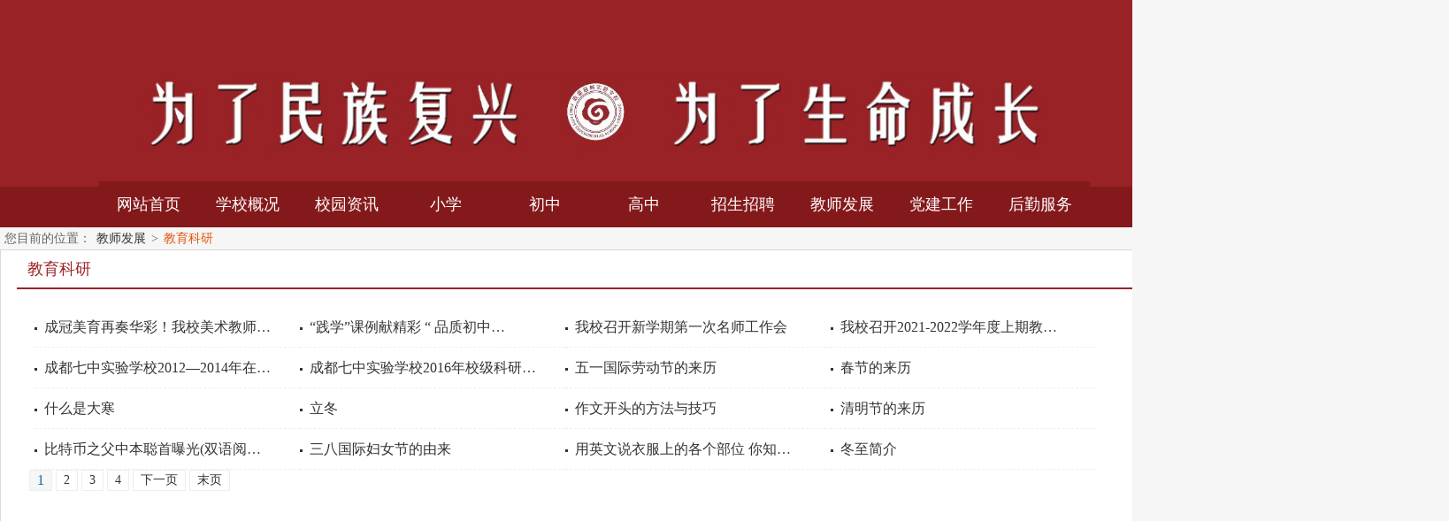

--- FILE ---
content_type: text/html; charset=utf-8
request_url: https://cdqzsy.wjjy.cn/moreInfo.aspx?menuId=5205
body_size: 6894
content:

<!DOCTYPE html>
<!--[if lt IE 9]><html class="lte-ie8"><![endif]-->
<!--[if gt IE 8]><!-->
<html>
<!--<![endif]-->
<head><meta charset="utf-8">
    <!--禁止手动缩放-->
    <meta name="description" content="教育科研,成都冠城实验学校"><meta name="keywords" content="教育科研,成都冠城实验学校"><meta name="viewport" content="width=device-width,initial-scale=1,maximum-scale=1">
    <!--隐藏浏览器导航栏-->
    <meta name="apple-mobile-web-app-capable" content="yes"><title>
	教育科研－成都冠城实验学校
</title>
     <!--@pragma@-->
     <!--@Cache-Control@-->
     <!--@expires@-->
    <link href="Css/public.css" type="text/css" rel="stylesheet" /><link href="Images/CSS/bigClass.css" rel="stylesheet" type="text/css" /><link href="Images/CSS/artDesignStyle.css" rel="stylesheet" type="text/css" />

    <script src="js/jQuery.js"></script>
    <script src="js/MSClass.js"></script>
    <script src="js/Common.js"></script>
    <script src="js/zmkm.js"></script>
</head>
<body  >
    <form name="_ctl1" method="post" action="./moreInfo.aspx?menuId=5205" id="_ctl1">
<input type="hidden" name="__VIEWSTATE" id="__VIEWSTATE" value="Asa0G6COikwp7p9KFwtsQv4OzNTvd0bWty4G4A7XYzkwZPVTFMNFUqftBUfH/5cYi6PZwNrXQhSGC3rriZq7r1RhCkPVDaLL31LD5RN9B0oPdqz/akQpO8uKufs=" />


<script src="js/StopContextMenu.js" type="text/javascript"></script>
<input type="hidden" name="__VIEWSTATEGENERATOR" id="__VIEWSTATEGENERATOR" value="EE7A2B09" />
    <!--nsy start-->
    <link rel="stylesheet" href="/images/css/mystyle.css" /> 
<style>
.nsy-newsTime{display:none;}
</style>
<div class="wrapper wrapper-index">
	<!--=S页头库模版-->
	<div class="header">
		<div class="inner">
			<div class="topBar fn-clearfix">
				<div class="top-l fn-fl">
					<span class="time"></span><span class="weather"> 
					<iframe style="margin-top:13px;" height="15" marginheight="0" src="https://i.tianqi.com/index.php?c=code&id=11" frameborder="0" width="200" name="weather_inc" marginwidth="0" scrolling="no">
					</iframe>
</span> 
				</div>
				<div class="search fn-fr">
					<div class="model">
						
<div id="page_266416"></div><script>$("#page_266416").load("Module/beautifyItem.aspx?bigclassid=266416&width=290&recNum=7&en=0&eh=0&et=0&em=0&ec=0&ert=0&ed=0&ef=0&ti=0&userIntercept=0&menuid=5122");</script> 
					</div>
				</div>
			</div>

<!-- nsy-library begin --><!--logo-nav-S-->
<style type="text/css">
.menuNav {    overflow:visible;}
.menuNav li{position: relative;}
.menuNav li:hover .nav-list-child{
    max-height: 500px;
    transition: all .8s;
}
.menuNav li .nav-list-child{
    position: absolute;
    top: 52px;
    left:0;
    width: 112px;
    max-height: 0;
    overflow: hidden;
    z-index: 999;
}
.menuNav li .nav-list-child li{
    width: 100%;
    padding: 0;
    text-align: center;
    box-sizing: border-box;
background: linear-gradient(to bottom,#d3d3d3,#e1989b);
}
.menuNav li .nav-list-child li a{
    border-top: 1px solid #9A2226;
    box-sizing: border-box;
    color: #fff;
    overflow: hidden;
    text-overflow: ellipsis;
}
.menuNav li .nav-list-child li:hover a{
    color: #666;
}
.wrapper{background:none;}
.header{background-color:#9A2226;}
.nsy-search-btn{background-color:#9A2226;border:#7f2a25;}
.nav{background-color:#84191c !important;padding-left:280px;margin-left:-280px;width:1638px;}
.topBar{display:none !important;}
.logo{height: 205px;  padding: 0;}
.Bottom_Nav{background-color:#9A2226}
.header .nav li a{background: #84191c !important;}
</style>
<div class="logo" style="text-align:center;" id="logo">
	<div id="logo-box">
		<div class="logo-img">
			<img src="/images/pageitem/template/images/logo1.jpg" alt="" width="1345" height="205" title="" align="" /> 
		</div>
		<div class="logo-img">
			<img src="/images/pageitem/template/images/logo2.jpg" alt="" width="1345" height="205" title="" align="" /> 
		</div>
		<div class="logo-img">
			<img src="/images/pageitem/template/images/logo3.jpg" alt="" width="1345" height="205" title="" align="" /> 
		</div>
	</div>
</div>
<div class="nav">
	<ul class="menuNav fn-clearfix">
		<li>
			<a id="1" href="index.aspx"><i></i> </a> 
		</li>
		<li>
			<a id="1" href="index.aspx"><i></i>网站首页</a> 
		</li>
		<li class="nav-02">
			<a id="5124" href="/index.aspx?pkId=5124"><i></i>学校概况</a> 
			<ol class="nav-list-child">
				<ul>
					<li>
						<a href="/moreInfo.aspx?menuId=5125">学校简介</a> 
					</li>
					<li>
						<a href="/moreInfo.aspx?menuId=5127">学校荣誉</a> 
					</li>
					<li>
						<a href="/moreInfo.aspx?menuId=5126">机构设置</a> 
					</li>
					<li>
						<a href="/moreInfo.aspx?menuId=5128">校园风光</a> 
					</li>
				</ul>
			</ol>
		</li>
		<li class="nav-04">
			<a id="5133" href="/index.aspx?pkId=5133"><i></i>校园资讯</a> 
			<ol class="nav-list-child">
				<li>
					<a href="/moreInfo.aspx?menuId=5134">新闻中心</a> 
				</li>
				<li>
					<a href="/moreInfo.aspx?menuId=5137">通知公告</a> 
				</li>
				<li>
					<a href="/moreInfo.aspx?menuId=5136">媒体报道</a> 
				</li>
			</ol>
		</li>
		<li>
			<a id="5143" href="index.aspx?pkId=5143"><i></i>小学</a> 
		</li>
		<li>
			<a id="5155" href="index.aspx?pkId=5155"><i></i>初中</a> 
		</li>
		<li>
			<a id="5165" href="index.aspx?pkId=5165"><i></i>高中</a> 
		</li>
		<li>
			<a id="5195" href="index.aspx?pkId=5195"><i></i>招生招聘</a> 
			<ol class="nav-list-child">
				<li>
					<a href="/moreInfo.aspx?menuId=5198">招生信息</a> 
				</li>
				<li>
					<a href="/moreInfo.aspx?menuId=5199">招聘公告</a> 
				</li>
			</ol>
		</li>
		<li>
			<a id="5196" href="index.aspx?pkId=5196"><i></i>教师发展</a> 
			<ol class="nav-list-child">
				<li>
					<a href="/moreInfo.aspx?menuId=5205">教育科研</a> 
				</li>
				<li>
					<a href="/moreInfo.aspx?menuId=5206">教师培训</a> 
				</li>
				<li>
					<a href="/moreInfo.aspx?menuId=5207">校报校刊</a> 
				</li>
			</ol>
		</li>
		<li>
			<a id="5141" href="/moreInfo.aspx?menuId=5141"><i></i>党建工作</a> 
		</li>
		<li>
			<a id="5197" href="index.aspx?pkId=5197"><i></i>后勤服务</a> 
			<ol class="nav-list-child">
				<li>
					<a href="/moreInfo.aspx?menuId=5211">缴费平台</a> 
				</li>
				<li>
					<a href="/moreInfo.aspx?menuId=5212">维修中心</a> 
				</li>
				<li>
					<a href="/moreInfo.aspx?menuId=5213">安全管理</a> 
				</li>
			</ol>
		</li>
		<li style="border-right:1px solid #84191c;">
			<a id="5194" href="/moreInfo.aspx?menuId=5194"><i></i></a> 
		</li>
	</ul>
</div>
<!--logo-nav-E-->
<script>
    //菜单选中
    var id=window.location.search.split("Id=")[1];
if(id > 0) {
$(".gw-nav").removeClass("active");
$("#"+id).addClass("active");
}
else{
$("#1").addClass("active");
}
// 页面模版
 $(function () {
 // banner轮播
 if ($("#logo").length) {
console.log(2);
 jQuery("#logo").slide({
 mainCell: "#logo-box",
autoPlay: true,
effect: "topLoop",
vis: 1,
 interTime: 2500,
 trigger: "mouseover",
 });
 }
 });
</script><!-- nsy-library end -->
 
		</div>
	</div>
<!--header--><!--=E页头库模版-->
	<div class="content">
		<div class="inner">
			<div class="breadcrumb">
				<div class="model">
					
<!-- nsy-itemName begin --><div id="_ctl11_menuNav" class="nsy-itemName">您目前的位置：<a href="index.aspx?pkId=5196">教师发展</a>&gt;<span>教育科研</span></div><!-- nsy-itemName end -->
 
				</div>
			</div>
			<div class="more-main fn-clearfix">
				<div class="more-r fn-fr">
					<div class="moreList module">
						<div class="hd">
							<h2 class="module-title">
								
<!-- nsy-itemName begin --><div id="_ctl12_menuNav" class="nsy-itemName">您目前的位置：<a href="index.aspx?pkId=5196">教师发展</a>&gt;<span>教育科研</span></div><!-- nsy-itemName end -->
 
							</h2>
						</div>
						<div class="bd">
							<div class="model">
								
<!-- nsy-news begin -->

        <div class="nsy-news " data-nsyname="教育科研" style="width: 1280px;">
            <ul class="nsy-news-ul">
    
        <li class="nsy-news-li1"><img alt="" class="nsy-newsFlag" src="./Images/artdesign/itemImage/system_flag.png" />
            <a class="nsy-newsTitle" target="_self" href="../newsInfo.aspx?pkId=17204" title="发表时间：2025-09-26 8:10:15  作者：成冠实验宣传 访问次数：326  部门：校长办  来源：">成冠美育再奏华彩！我校美术教师…</a>
            <p class="nsy-news-meta"><span class="nsy-newsTime">2025-09-26</span></p>
        </li>
    
        <li class="nsy-news-li2"><img alt="" class="nsy-newsFlag" src="./Images/artdesign/itemImage/system_flag.png" />
            <a class="nsy-newsTitle" target="_self" href="../newsInfo.aspx?pkId=17148" title="发表时间：2024-10-22 10:18:02  作者：成冠实验宣传 访问次数：2721  部门：校长办  来源：">“践学”课例献精彩 “ 品质初中…</a>
            <p class="nsy-news-meta"><span class="nsy-newsTime">2024-10-22</span></p>
        </li>
    
        <li class="nsy-news-li3"><img alt="" class="nsy-newsFlag" src="./Images/artdesign/itemImage/system_flag.png" />
            <a class="nsy-newsTitle" target="_self" href="../newsInfo.aspx?pkId=16724" title="发表时间：2022-04-11 11:21:45  作者：周莉 访问次数：22340  部门：党政办  来源：">我校召开新学期第一次名师工作会</a>
            <p class="nsy-news-meta"><span class="nsy-newsTime">2022-04-11</span></p>
        </li>
    
        <li class="nsy-news-li4"><img alt="" class="nsy-newsFlag" src="./Images/artdesign/itemImage/system_flag.png" />
            <a class="nsy-newsTitle" target="_self" href="../newsInfo.aspx?pkId=16723" title="发表时间：2022-04-11 11:15:26  作者：周莉 访问次数：21437  部门：党政办  来源：">我校召开2021-2022学年度上期教…</a>
            <p class="nsy-news-meta"><span class="nsy-newsTime">2022-04-11</span></p>
        </li>
    
        <li class="nsy-news-li5"><img alt="" class="nsy-newsFlag" src="./Images/artdesign/itemImage/system_flag.png" />
            <a class="nsy-newsTitle" target="_self" href="../newsInfo.aspx?pkId=15719" title="发表时间：2017-01-13 9:40:51  作者：七中实验 访问次数：30877  部门：信息组  来源：">成都七中实验学校2012—2014年在…</a>
            <p class="nsy-news-meta"><span class="nsy-newsTime">2017-01-13</span></p>
        </li>
    
        <li class="nsy-news-li6"><img alt="" class="nsy-newsFlag" src="./Images/artdesign/itemImage/system_flag.png" />
            <a class="nsy-newsTitle" target="_self" href="../newsInfo.aspx?pkId=15718" title="发表时间：2016-12-15 8:47:09  作者：七中实验 访问次数：26842  部门：信息组  来源：">成都七中实验学校2016年校级科研…</a>
            <p class="nsy-news-meta"><span class="nsy-newsTime">2016-12-15</span></p>
        </li>
    
        <li class="nsy-news-li7"><img alt="" class="nsy-newsFlag" src="./Images/artdesign/itemImage/system_flag.png" />
            <a class="nsy-newsTitle" target="_self" href="../newsInfo.aspx?pkId=15779" title="发表时间：2016-04-18 14:19:30  作者：七中实验 访问次数：27369  部门：信息组  来源：">五一国际劳动节的来历</a>
            <p class="nsy-news-meta"><span class="nsy-newsTime">2016-04-18</span></p>
        </li>
    
        <li class="nsy-news-li8"><img alt="" class="nsy-newsFlag" src="./Images/artdesign/itemImage/system_flag.png" />
            <a class="nsy-newsTitle" target="_self" href="../newsInfo.aspx?pkId=15778" title="发表时间：2016-04-18 14:19:11  作者：七中实验 访问次数：27622  部门：信息组  来源：">春节的来历</a>
            <p class="nsy-news-meta"><span class="nsy-newsTime">2016-04-18</span></p>
        </li>
    
        <li class="nsy-news-li9"><img alt="" class="nsy-newsFlag" src="./Images/artdesign/itemImage/system_flag.png" />
            <a class="nsy-newsTitle" target="_self" href="../newsInfo.aspx?pkId=15777" title="发表时间：2016-04-18 14:18:49  作者：七中实验 访问次数：26844  部门：信息组  来源：">什么是大寒</a>
            <p class="nsy-news-meta"><span class="nsy-newsTime">2016-04-18</span></p>
        </li>
    
        <li class="nsy-news-li10"><img alt="" class="nsy-newsFlag" src="./Images/artdesign/itemImage/system_flag.png" />
            <a class="nsy-newsTitle" target="_self" href="../newsInfo.aspx?pkId=15776" title="发表时间：2016-04-18 14:18:21  作者：七中实验 访问次数：26470  部门：信息组  来源：">立冬</a>
            <p class="nsy-news-meta"><span class="nsy-newsTime">2016-04-18</span></p>
        </li>
    
        <li class="nsy-news-li11"><img alt="" class="nsy-newsFlag" src="./Images/artdesign/itemImage/system_flag.png" />
            <a class="nsy-newsTitle" target="_self" href="../newsInfo.aspx?pkId=15775" title="发表时间：2016-04-18 14:17:24  作者：七中实验 访问次数：25885  部门：信息组  来源：">作文开头的方法与技巧</a>
            <p class="nsy-news-meta"><span class="nsy-newsTime">2016-04-18</span></p>
        </li>
    
        <li class="nsy-news-li12"><img alt="" class="nsy-newsFlag" src="./Images/artdesign/itemImage/system_flag.png" />
            <a class="nsy-newsTitle" target="_self" href="../newsInfo.aspx?pkId=15774" title="发表时间：2016-04-18 14:16:58  作者：七中实验 访问次数：24877  部门：信息组  来源：">清明节的来历</a>
            <p class="nsy-news-meta"><span class="nsy-newsTime">2016-04-18</span></p>
        </li>
    
        <li class="nsy-news-li13"><img alt="" class="nsy-newsFlag" src="./Images/artdesign/itemImage/system_flag.png" />
            <a class="nsy-newsTitle" target="_self" href="../newsInfo.aspx?pkId=15773" title="发表时间：2016-04-18 14:16:24  作者：七中实验 访问次数：25210  部门：信息组  来源：">比特币之父中本聪首曝光(双语阅…</a>
            <p class="nsy-news-meta"><span class="nsy-newsTime">2016-04-18</span></p>
        </li>
    
        <li class="nsy-news-li14"><img alt="" class="nsy-newsFlag" src="./Images/artdesign/itemImage/system_flag.png" />
            <a class="nsy-newsTitle" target="_self" href="../newsInfo.aspx?pkId=15772" title="发表时间：2016-04-18 14:16:05  作者：七中实验 访问次数：23807  部门：信息组  来源：">三八国际妇女节的由来</a>
            <p class="nsy-news-meta"><span class="nsy-newsTime">2016-04-18</span></p>
        </li>
    
        <li class="nsy-news-li15"><img alt="" class="nsy-newsFlag" src="./Images/artdesign/itemImage/system_flag.png" />
            <a class="nsy-newsTitle" target="_self" href="../newsInfo.aspx?pkId=15771" title="发表时间：2016-04-18 14:15:38  作者：七中实验 访问次数：24686  部门：信息组  来源：">用英文说衣服上的各个部位 你知…</a>
            <p class="nsy-news-meta"><span class="nsy-newsTime">2016-04-18</span></p>
        </li>
    
        <li class="nsy-news-li16"><img alt="" class="nsy-newsFlag" src="./Images/artdesign/itemImage/system_flag.png" />
            <a class="nsy-newsTitle" target="_self" href="../newsInfo.aspx?pkId=15770" title="发表时间：2016-04-18 14:15:20  作者：七中实验 访问次数：31080  部门：信息组  来源：">冬至简介</a>
            <p class="nsy-news-meta"><span class="nsy-newsTime">2016-04-18</span></p>
        </li>
    </ul></div>
<!-- nsy-news end --><span><script type="text/javascript" language="Javascript">function doCheck(el){var r=new RegExp("^\\s*(\\d+)\\s*$");if(r.test(el.value)){if(RegExp.$1<1||RegExp.$1>4){alert("页数必须介于1和4之间!");document.all['pager_input'].select();return false;}location.href="http://cdqzsy.wjjy.cn/moreinfo.aspx?menuId=5205&currentPageIndex="+document.all['pager_input'].value;return true;}alert("输入的页索引无效！");document.all['pager_input'].select();return false;}</script><div class="nsy-paging"><span class="nsy-pageNav"> <span class="nsy-num" >1</span>  <a href="http://cdqzsy.wjjy.cn/moreinfo.aspx?menuId=5205&currentPageIndex=2">2</a>  <a href="http://cdqzsy.wjjy.cn/moreinfo.aspx?menuId=5205&currentPageIndex=3">3</a>  <a href="http://cdqzsy.wjjy.cn/moreinfo.aspx?menuId=5205&currentPageIndex=4">4</a> <a href="http://cdqzsy.wjjy.cn/moreinfo.aspx?menuId=5205&currentPageIndex=2">下一页</a><a href="http://cdqzsy.wjjy.cn/moreinfo.aspx?menuId=5205&currentPageIndex=4">末页</a></span><span class="nsy-pageSummary">当前第<span class="nsy-num" >1</span>页/共<span class="nsy-num" >4</span>页 每页<span class="nsy-num" >16</span>条/共<span class="nsy-num" >64</span>条记录</span><span class="nsy-pageJump">跳转到：<input type="text" name="pager_input" class="input-txt2" value="1" onkeydown="if(event.keyCode==13){document.all['buttongo'].focus();return doCheck(document.all['pager_input']);}">页<input type="button" class="btn btn-primary" value="go" name="buttongo" onclick="doCheck(document.all['pager_input'])"></span></div></span> 
							</div>
<!--model-->
						</div>
					</div>
<!--module-->
				</div>
			</div>
		</div>
	</div>
<!--content--><!--=S页尾库模版-->
<!-- nsy-library begin --><div class="Bottom_Nav">
	<div class="BottomNavCon" style="width:1349px;">
		<div class="Rig">
			<div class="ContactCont">
				<dl class="left" style="margin-left:-40px;">
					<dd>
						<div>
							<b><span>办学目标：</span><span class="font1">建设成为省内顶尖、国内一流的高品质、示范性民办学校。</span></b> <b><span>价值追求：</span><span class="font1">创造最适宜师生发展的教育。</span></b> <b><span>培养目标：</span><span class="font1">具有中国灵魂和国际竞争力的现代人。</span></b> <b><span>育人体系：</span><span class="font1">“五自立人”生长教育。</span></b> <b><span>德育模式：</span><span class="font1">“五成”生长德育。</span></b> <b><span>教师发展：</span><span class="font1">基于教育现场的校本研修策略。</span></b> 
						</div>
					</dd>
				</dl>
				<div class="wxt" style="padding-left:330px;margin-top:162px;">
					<dl class="center">
						<dt>
							<b></b> 
						</dt>
						<dd>
							<div>
							</div>
						</dd>
					</dl>
					<dl class="center">
						<dd>
							<div>
								<img src="http://cdqzsy.wjjy.cn/images/pageitem/template/images/冠城教育二维码.bmp" alt="" style="width:130px;height:130px;float:left;" data-bd-imgshare-binded="1" /> 
							</div>
						</dd>
						<dt style="padding-left:42px;">
							<b>冠城教育二维码</b> 
						</dt>
					</dl>
					<dl class="center">
						<dd>
							<div>
								<img src="http://cdqzsy.wjjy.cn/images/pageitem/template/images/成都冠城实验学校vr二维码.png" alt="" style="width:130px;height:130px;float:left;" data-bd-imgshare-binded="1" /> 
							</div>
						</dd>
						<dt style="padding-left:55px;">
							<b>学校VR全景二维码</b> 
						</dt>
					</dl>
					<dl class="center">
						<dd>
							<div>
								<img src="http://cdqzsy.wjjy.cn/images/pageitem/template/images/学校微信公众号二维码.jpg" alt="" style="width:130px;height:130px;float:left;" data-bd-imgshare-binded="1" /> 
							</div>
						</dd>
						<dt style="padding-left:55px;">
							<b>学校微信公众号二维码</b> 
						</dt>
					</dl>
				</div>
			</div>
		</div>
	</div>
</div>
<div class="footer">
	<div class="inner">
		地址：成都市光华大道三段281号 &nbsp;&nbsp;邮编：611130 &nbsp;&nbsp;初中学部:028-<span style="white-space:normal;">82607000</span> 高中<span style="white-space:normal;">学</span>部:028-82607711 小学部:028-82607535 <a href="https://beian.miit.gov.cn" target="_blank"><span style="color:#FFFFFF;">中国电信备案管理中心--成都冠城实验学校网站</span></a> 
	</div>
</div><!-- nsy-library end -->
<!--=E页尾库模版-->
</div>
<script type="text/javascript" src="/images/js/jquery.js"></script>
<script type="text/javascript" src="/images/js/myscript.js"></script>
<script src="js/jquery.SuperSlide.2.1.3.js"></script>
    <!--nsy end-->
    </form>
</body>
</html>


--- FILE ---
content_type: text/html; charset=utf-8
request_url: https://cdqzsy.wjjy.cn/Module/beautifyItem.aspx?bigclassid=266416&width=290&recNum=7&en=0&eh=0&et=0&em=0&ec=0&ert=0&ed=0&ef=0&ti=0&userIntercept=0&menuid=5122
body_size: 6830
content:


<!DOCTYPE html>

<html xmlns="http://www.w3.org/1999/xhtml">
<head><meta http-equiv="Content-Type" content="text/html; charset=utf-8"><title>

</title></head>
<body>
    <form name="form1" method="post" action="./beautifyItem.aspx?bigclassid=266416&amp;width=290&amp;recNum=7&amp;en=0&amp;eh=0&amp;et=0&amp;em=0&amp;ec=0&amp;ert=0&amp;ed=0&amp;ef=0&amp;ti=0&amp;userIntercept=0&amp;menuid=5122" id="form1">
<input type="hidden" name="__VIEWSTATE" id="__VIEWSTATE" value="n3f7FaFrbu5BzRV2cQHYjGgdlPrIZLVzceA1sdFPxcngIJD6EKJjyWqtpmCNQLKVh7icMUuEQGCh+aB9TzXqgLQZAAeGvGFo250CiSeIBI//cTUnkI32Lohp+Np2CchIIPQKdcJFgvn5ZkO6e6Y2YWfh0esVTwuAtVIBvWuRjxWnYRrQ1Ja/pSoxdjPRIyyd7J2CAK1V5j0RA9XiZcBmomwBO8Xwe2GwC7mvOLEPgfUu8XzlXwuSuvFU25d5rNiMZBmBHMMiAFO+XVrLmK2sS4rFjDxOv5UGoPjvfebdFMa22D5ZTfF598yqnSTUORnSh5V6L67TrA8g9nPliBL5YDUtEiEV3IIsvnG/0fwXzC+np75n/O6kdwqXHszdo59nbTvad7Jw+JsSWKROZo9Y1UF133TuitlIFJZyRTNA9YpTa6STlL9Y6kP2FaqZ1cluwE6AlzZF+Hin5NNA99T/232D6o6q0vQ6p5NJyE4GsVtPWuIBZ5JQ6nHrAsLKUgFJ8WGrn9kqvZeGLFMxOj8to4U07JHsogH3uTjEEiUwJRcY8E9t3HYDEIMhPMYp6IWg2NPCefCI3uzsM2hTBoOTx8EuBufSfFUfPLKFgMj4NX5VsnRbFwm53AzDMI/[base64]/NftuzPl4znsj9y9MXsCSCHtzmwKqHYjhIYYfcTBtYtCD94X2yC+y3FhaE6IEw5cSdoXpzqKTL5y+yG3DY3eCkdw41zqnQXDhhtKa2C/bM+d+OtsVP2Im5CNoP2k5jrls2rRIfpgbrFELjs4KtcGG0R+SHAxRwLudbfCjEzdZiSwJjzEDOzK8NeA0AjbYYZTW4/TocfTe3+0UBOMnK7lS+SlKpzL4Lb+BnChfwePdTPmSJkWCZ15CoshnXe3Pefv3BPDGKtK2/7avTWIM/6mekqoUarJnfVdZYkoj5eap+uNhPaVbRB1RpjU800+wO8etkKBF0WnmP29pnCiNvrmx8mESu0fOMhwsmucYswFTMq0e8HrvK9EpVMYBUPd8AW63C1BMOKDW9uQeqvQe3HQ6tazwsZvYgOo7tYzvye6JPfNAxTwTGdai4R8nUWQO6Fcx4z4oBGSSwvr9mihDA/hSEdN1ZB/L1Sd877XuVatM5/fBqtHDQPPySh7qxJxT9DdNXbIEBZa0tq1Sud9eE2PUaO1c7PNQ1SzlEoJnhI7xLuFgE0Z9d+2Nmd9HkoCZl+MY3nu48naYsYM+u9Sq3NHD2+szEUsrWPNSI8AUvGj/7Xh+OXwCutkdgyDPNnCuoaGpWYomxWmWrHUOmXrzG3xBNMUZ4CXn2yC4XVjbM2W3EMKRvtlJQWDyx+ZaAFdP2NzY1C5MCUw/a/3S05Y5jF/G+mIhYHGEzegmLrbRqISqtx2PXcCmoStIGe6p8TH8eDBwbI9CS7pOPYE04vaO4TiS1ZxIWpBFRbBqtRSga1YOnGIcacqak29eTP/d/nLciXR6elDo7H559Ow8XSNN2fiDJwh9WIiVe7s1NjLyc81+f3kFGfy+AKzUylfTDxRnER1juR2fvPQo3UyC/A+TDjn12zM70Td0md+tpn8iJAGwCdtnTmM/TMovpIMX+kTgDq7yaAzvEXLYxaupub88E4EgRxbSHh6XWk93BqFaAXfY889WSjp+bk+Cane1oXS8fu2qkMihoOH8gXOisXvXUk26uIMejsW1C3G6/IMjdPoXYesqIK0mGx92Ftbv7XbqeG93teA2Urv9pGuomys5whDRGCkWG2gKcOI+2uukpqpBv6XnGHSlyNDUf58s1ZpKZ3QBm5jbGPDWnb/XDeI0CU2zXanFZfKAULZ6VQiGkxf40cfa8XT8qv24SPMoNv3ngoLLCEm8AYiv+7SlHKbDwH/U9vuz3LgfkS4XM46tYBk4QyMFcWfzixO8XCJL9I9V+I2KBV47Njedv2Lz9kf+sTpmKxK31bBqwl7+JdgKWktPrO8KpIp9snozjXhrtr9SNpCB/Cpcj4VUXp+SKQah7XOxr+V+/bWUnI/3evxDcGxpTyNff0W/H3EOQBhxX80UQlU4GRTdtVDzvXKMpsNKwR9Mgu/XCAwtGJlnc96Rirl5JQHj7hrC6N8pA2wntqHAKVpZm/G8t4qRaF4COWFVpqd5P7mrZSpxmXiov7I+fZM/baDjZ8lASjBv2shcVmHML0rV+9/WXBs6+tgec9n4i/CCzwp2MMWK1jt59ZVGF29U+HiFM9Y9Nh7EsMtxZ29/EABIfPFszYjd0iCEqQKGOlkemoUrUL0bzO5fTByZJw+xXkkS+iIAb9K/bdjJBqPSgygKcjpk/YgMeUcRk17ljqj+OmWDXrN6NrsgQk0zE8xPWo/XPxsM1mlck/zNTvf04Q/ECCLShexEx4a9KZrTUnC5KFRbi1kBn+NPIu09Wza3GaNUqgmi6Pv6ZYCGvjAPiLUcuQC8CJHeLFx0LOHyZ88CfOaFz9frX+mKuQFngVblnyx/0+Lz22r0ElAEuLTXNamNInIV+nL1uYzlzHQqxoWQixOEj6P3PWk39qD7bhhp3+SrBLNcmayvkJkp2zBSfMffdjGHzbxX+NJVF0YfVquD0dTXGxI1RQv/vjI7Kx0mOGQgcvRyKHh9Jig7ZtaEp1iqNBdcD5WULYnY1p1u0=" />

<input type="hidden" name="__VIEWSTATEGENERATOR" id="__VIEWSTATEGENERATOR" value="8A92BA22" />
<input type="hidden" name="__EVENTVALIDATION" id="__EVENTVALIDATION" value="K8qyJhx761Y/SFgjMYm1rIKoBqsGVcnHugbtLKbe/YkuKH5mtvjG+3lFfGRHs0Nw3YLxcAEnCb9VpPwRObo4XGcsTcxlVoE5+Qx8URzYeTgWmh6bHGJzNSTmjkX2a6b2opUhHuM+KP/5q2/+dBplHeYomuoa2EPnJk/MnCHl+ai2lE11JS10ZNdb14uzt7jcKUmyKJ5fUqWJ5ww+EW4yJ2CYiRPxHr0/qqGgZL5t5lIHna8r6jqkNduTTop8MeuCgk4mvne7VxSI3iaFTpTwQ53ElbVUMoCWlk70y670EawTFhx9Ac+xDuxWB3+nc9jXsFiLd7XLj4fxTf607tHI+enUroHnN0PUUj17XMx3Arzt8UNs+skdBRNQxSbPytuyISQNFq1kHiNgmfrPQ3n1aAWKueUCg2jOwuc3B/ddwaH51K1/GkCPdqMBe82tEOIZ8tetrHIFJjrs17IF2VZcjQ4gpEJh8lF02yyBebE61F6jNDjZPsSeHTTE6KHwcLcnTdBLIIfdRgHWWvBi5PkaU+5MhfymLzkvjHODf71jt/WqOEAiPN5TWjzMgYddFk1L7Hu2I8M52ubR1NLKISD2vDgLmEmB7cKFMN/WJxvU+VNqmlw8dWo53lG50dSidGN5FsozL04FhsyFvTObL51qi+ZHhN4iuTIQrUOMvRVDcjF3vZKPSle0/E4MTlIEX2SPf3OfU/Tl75K6LiD+MEd1n2r0wPl0jWGmYSNj8a6cbQdnbp2LXbPV7Il/9asGietyI/QRGUr/+1+bd8OaLxMbWDNzK4iTCTxRQiDhRFwkzmEsvJiU/rEZBhINQZ644zwVYJ8ATEwMoDFv+//LUwcmewB70POAUVQi6dtIiuIdnDpGMKujxqt6GP9fLto4DJBrEzkjaF/+eAfeRqF3lukOiXYEyP//M778COOQVvkYhdGev4WAjkFZPtd+0xDWh+jgKhfhh/Ze/[base64]/zZHxbCwxJDCFU9qdp5jSTJfSdPLfaah1HLz1ehOOSSGsq3Toz4B2iU1dmrGFgxDtG/vdQbxyP5Q4kui2H+VWvt8RSNW1zuPzoWGHAZcNfgIxCoAoIh9Gumdb3uudG7gxchBAw4rno69xWBLFa5cBeGJIrs92UgMEQd8vrLq73CYPWEJ54R3SQ6UWe3FrgZrr4/cygBGihCjE2Gm2OQq/9U0Lqh2bBKdzWPRmeQ7Gdgs/7Yy4ejIKTukQYzqmB84qy0/ac1fwWW5q" />
    <div>   
    </div>
    
<div class="nsy-searchhorizontal" style="width: 290px;">
    <div style="display:none;">
    <select name="_ctl3:type" id="_ctl3_type" class="nsy-search-type">
	<option selected="selected" value="1">标题</option>
	<option value="2">作者</option>
	<option value="3">内容</option>
	<option value="0">所有</option>
	<option value="5">来源</option>

</select>
    <select name="_ctl3:newsType" id="_ctl3_newsType" class="nsy-search-newstype">
	<option selected="selected" value="0">全部类别</option>
	<option value="633">新闻中心</option>
	<option value="634">通知公告</option>
	<option value="635">视频中心</option>
	<option value="643">学校简介</option>
	<option value="645">机构设置</option>
	<option value="646">学校荣誉</option>
	<option value="647">媒体报道</option>
	<option value="651">党建工作</option>
	<option value="654">教师风采</option>
	<option value="659">教学探讨</option>
	<option value="660">科研成果</option>
	<option value="661">个训天地</option>
	<option value="665">校园风光</option>
	<option value="266411">校园资讯图</option>
	<option value="266418">首页横幅</option>
	<option value="266424">学校校长</option>
	<option value="266425">名师荟萃</option>
	<option value="266426">讯息（小学）</option>
	<option value="266427">概况（小学）</option>
	<option value="266428">教师风采（小学）</option>
	<option value="266429">学生发展（小学）</option>
	<option value="266430">课程中心（小学）</option>
	<option value="266431">招录信息（小学）</option>
	<option value="266432">家校交流（小学）</option>
	<option value="266433">讯息（初中）</option>
	<option value="266434">概况（初中）</option>
	<option value="266435">教师风采（初中）</option>
	<option value="266436">学生发展（初中）</option>
	<option value="266437">课程中心（初中）</option>
	<option value="266438">招录信息（初中）</option>
	<option value="266439">家校交流（初中）</option>
	<option value="266440">讯息（高中）</option>
	<option value="266441">概况（高中）</option>
	<option value="266442">教师风采（高中）</option>
	<option value="266443">学生发展（高中）</option>
	<option value="266444">课程中心（高中）</option>
	<option value="266445">招录信息（高中）</option>
	<option value="266446">家校交流（高中）</option>
	<option value="266448">自主招生公示栏</option>
	<option value="266449">学部讯息（国际）</option>
	<option value="266450">关于IEC中心（国际）</option>
	<option value="266451">教师风采（国际）</option>
	<option value="266452">学生活动与发展（国际）</option>
	<option value="266453">课程中心（国际）</option>
	<option value="266454">招录信息（国际）</option>
	<option value="266455">家校交流（国际）</option>
	<option value="266456">教育科研</option>
	<option value="266458">招生信息</option>
	<option value="266459">招聘公告</option>
	<option value="266461">教师培训</option>
	<option value="266462">校报校刊</option>
	<option value="266463">一周菜谱</option>
	<option value="266464">缴费平台</option>
	<option value="266465">维修中心</option>
	<option value="266466">安全管理</option>
	<option value="266476">test</option>

</select>
    </div>
    <input name="_ctl3:content" type="text" id="_ctl3_content" class="nsy-search-input" />
    <input type="submit" name="_ctl3:Button1" value="搜索" onclick="return checkSearchTxt();" language="javascript" id="_ctl3_Button1" class="nsy-search-btn" />
    <script type="text/javascript">
    function checkSearchTxt()
    {
        var search_content=document.getElementById('_ctl3_content').value;
        if(search_content=='')
        {
            alert("搜索内容不能为空，请重新输入搜索内容！");
            return false ;
        }
        else
        {
            return true ;
        }
    }
    </script>
</div>

</form>
</body>
</html>


--- FILE ---
content_type: text/css
request_url: https://cdqzsy.wjjy.cn/Css/public.css
body_size: 2085
content:
/*! normalize.css v1.1.2 | MIT License | git.io/normalize */
article,aside,details,figcaption,figure,footer,header,hgroup,main,nav,section,summary{display:block}audio,canvas,video{display:inline-block;*display:inline;*zoom:1}audio:not([controls]){display:none;height:0}[hidden]{display:none}html{font-size:100%;-ms-text-size-adjust:100%;-webkit-text-size-adjust:100%}html,button,input,select,textarea{font-family:sans-serif}body{margin:0}a:focus{outline:thin dotted}a:active,a:hover{outline:0}h1{font-size:2em;margin:.67em 0}h2{font-size:1.5em;margin:.83em 0}h3{font-size:1.17em;margin:1em 0}h4{font-size:1em;margin:1.33em 0}h5{font-size:.83em;margin:1.67em 0}h6{font-size:.67em;margin:2.33em 0}abbr[title]{border-bottom:1px dotted}b,strong{font-weight:bold}blockquote{margin:1em 40px}dfn{font-style:italic}hr{-moz-box-sizing:content-box;box-sizing:content-box;height:0}mark{background:#ff0;color:#000}p,pre{margin:1em 0}code,kbd,pre,samp{font-family:monospace,serif;_font-family:'courier new',monospace;font-size:1em}pre{white-space:pre;white-space:pre-wrap;word-wrap:break-word}q{quotes:none}q:before,q:after{content:'';content:none}small{font-size:80%}sub,sup{font-size:75%;line-height:0;position:relative;vertical-align:baseline}sup{top:-0.5em}sub{bottom:-0.25em}dl,menu,ol,ul{margin:1em 0}dd{margin:0 0 0 40px}menu,ol,ul{padding:0 0 0 40px}nav ul,nav ol{list-style:none;list-style-image:none}img{border:0;-ms-interpolation-mode:bicubic}svg:not(:root){overflow:hidden}figure{margin:0}form{margin:0}fieldset{border:1px solid #c0c0c0;margin:0 2px;padding:.35em .625em .75em}legend{border:0;padding:0;white-space:normal;*margin-left:-7px}button,input,select,textarea{font-size:100%;margin:0;vertical-align:baseline;*vertical-align:middle}button,input{line-height:normal}button,select{text-transform:none}button,html input[type="button"],input[type="reset"],input[type="submit"]{-webkit-appearance:button;cursor:pointer;*overflow:visible}button[disabled],html input[disabled]{cursor:default}input[type="checkbox"],input[type="radio"]{box-sizing:border-box;padding:0;*height:13px;*width:13px}input[type="search"]{-webkit-appearance:textfield;-moz-box-sizing:content-box;-webkit-box-sizing:content-box;box-sizing:content-box}input[type="search"]::-webkit-search-cancel-button,input[type="search"]::-webkit-search-decoration{-webkit-appearance:none}button::-moz-focus-inner,input::-moz-focus-inner{border:0;padding:0}textarea{overflow:auto;vertical-align:top}table{border-collapse:collapse;border-spacing:0}

/*! 配置样式 fn.css v1.0.0 */
.fn-altxt {
    position: absolute;
    text-indent: -99999em; 
}

.fn-hide {
    display: none;
}

.fn-clearfix:before,
.fn-clearfix:after{
    content: " ";
    display: table;
}
.fn-clearfix:after,
.fn-clearfix:after {
    clear: both;
}
.fn-clearfix {
    *zoom: 1;
}
.fn-clr {
    clear: both;
    height: 0;
    font-size: 0;
    line-height: 0;
}

.fn-mt10 {
    margin-top: 10px;
}
.fn-mb10 {
    margin-bottom: 10px;
}

.fn-fl{
    float: left;
}
.fn-fr{
    float: right;
}

.fn-tl{
    text-align:left;
}
.fn-tc{
    text-align: center;
}
.fn-tr{
    text-align: right;
}

/*! 常用样式 common.css v1.0.0 */
/*20190109 默认字体及字号修改*/
body {
    font: 14px/1.5  sans-serif,'Microsoft Yahei';
    color: #000;
    background: #fff;
}
h1, h2, h3,h4, ul, ol, p {
    margin: 0;
}
ul, ol {
    padding: 0;
    list-style-type: none;
}
a {
    color: #333;
    text-decoration: none;
}
a:hover {
    text-decoration: underline;
}
 /*! IE6升级提示  */ 
body.ie6{
	padding-top:29px;
	background-position-y:29px;
}
#ie6-warning {
	position:absolute;
	top:0;
	left:0;
	width: 100%;
	padding: 5px 0;
	text-align: center;
	z-index: 9999;
	border-bottom: 1px solid #FCE4B5;
	background: #FFFF9B no-repeat scroll 3px center;
	color: #E27839;
	font-family: Arial, Helvetica, sans-serif;
}
#ie6-warning a {
	color: #0088CC;
	text-decoration: none;
}
#ie6-close {
	position: absolute;
	top: 6px;
	right: 10px;
	color: #666;
	cursor: pointer;
}


--- FILE ---
content_type: text/css
request_url: https://cdqzsy.wjjy.cn/Images/CSS/bigClass.css
body_size: 8284
content:
/*
v6.1
*20140604
*更新图文翻动圆点位置
*20140623
*添加面包屑导航样式
*20140625
*修改文章自定义滚动标题位置问题
*20140710
*添加新闻点击量排行样式
*20140724
*添加热门文章样式
*20140805
*修改列表标题和置顶最热等位置问题
*20140901
*添加发文排行样式
*20140903
*添加自定义表单验证码样式
*20141008
*添加图文左右“大图型”样式
*20141017
*添加图文翻动“宽版”样式
*20141105
*修改图文翻动“宽版”样式,只有1条文字隐藏问题
*20141211
*优化position: absolute;下设置display问题
*优化滚动公告列表标题问题
*/

/*=== 新闻类 ===*/
.nsy-newsTime {
	position: absolute;
	top: 0;
	right: 0;
	color: #aaa;
	font-size:12px;
}
.nsy-newsClick { color: #d90000; }
.nsy-newsFlag,
.nsy-newsLatest,
.nsy-newsHot,
.nsy-newsTop {
	vertical-align: middle;
	margin-right: 4px;
}
.nsy-specialName { display: none; }
/*--- 文章列表 ---*/
.nsy-newsTop-ul li,
.nsy-news-ul li,
.nsy-nav-ul li,
.nsy-scrollUpNews-ul li,
.nsy-latestNews-ul li,
.nsy-specialNewsDiv li,
.nsy-newsSearchResult li,
.nsy-discuss-ul li,
.nsy-latestMessage li,
.nsy-latestContribute-ul li,
.nsy-webResearList-ul li {
	line-height: 24px;
	_height: 24px; 
	*zoom: 1;
}
.nsy-newsTop-ul li,
.nsy-news-ul li,
.nsy-nav-ul li,
.nsy-scrollUpNews-ul li,
.nsy-latestNews-ul li,
.nsy-specialNewsDiv li,
.nsy-newsSearchResult li,
.nsy-discuss-ul li,
.nsy-latestMessage li,
.nsy-latestContribute-ul li { position: relative; }
.nsy-latestNews-ul li .nsy-newsListTitle,
.nsy-news-meta,
.nsy-nav-meta,
.nsy-scrollUpNews-meta,
.nsy-latestNews-meta,
.nsy-hotArticle-meta,
.nsy-bigNews-meta,
.nsy-specialNewsDiv-meta,
div.nsy-newsListTitle { display: inline-block; *display: inline;*zoom:1;
}
.nsy-newsListTitle .nsy-news-meta{
	display:inline;
}
/*列表标题*/
div.nsy-newsListTitle,div.nsy-scrollUpNewsListTitle {
	display: inline;
}
/*---- 今日导读 ----*/
.nsy-nav-ul { margin-top: -10px; }
/*--- 滚动公告 ---*/
.nsy-scrollUpNews-ul .nsy-newsTime,
.nsy-bigNews-meta .nsy-newsTime { position: static; }
/*--- 文字头条 ---*/
.nsy-bigNews li {
	display: inline;
	line-height: 2;
	margin-right: 20px;
}
/*--站点公告--*/
.nsy-borad-span { line-height: 2; }
/*---专题文章---*/
.nsy-special span a {
	display: block;
	padding: 5px;
	margin-bottom: 2px;
	background-color: #eee;
}
.nsy-special span a:hover {
	text-decoration: none;
	background-color: #f9f9f9;
}
/*---最新新闻/最新投稿 ---*/
.nsy-latestNews-lm,
.nsy-latestContribute-lm { margin-right: 5px; }
/*-- 新闻排行、发文排行 --*/
.nsy-hotArticle .nsy-newsClick,
.nsy-releaseTop  .nsy-releaseTop-Count{
	position: absolute;
	top: 0;
	right: 0;
	color: #aaa;
}
.nsy-hotArticle li,
.nsy-releaseTop li {
	position:relative;
	line-height: 28px;
	*zoom: 1;
}
.nsy-hotArticle .nsy-hotNum,
.nsy-releaseTop .nsy-releaseTop-Num{
	display: inline-block;
	width: 18px;
	height: 16px;
	line-height: 16px;
	margin-right: 6px;
	border: 1px solid #EEE;
	text-align: center;
	color: #929292;
}
.nsy-hotArticle-li1 .nsy-hotNum,
.nsy-hotArticle-li2 .nsy-hotNum,
.nsy-hotArticle-li3 .nsy-hotNum,
.nsy-releaseTop-li1 .nsy-releaseTop-Num,
.nsy-releaseTop-li2 .nsy-releaseTop-Num,
.nsy-releaseTop-li3 .nsy-releaseTop-Num{
	border: 1px solid #9A2226;
	background-color: #a8312a;
	color: #fff;
}
/*=== 图文类 ===*/
.nsy-latestImageNews-ul,
.nsy-mediaNews-ul,
.nsy-picnews1-ul,
.nsy-people-ul,
.nsy-picnews-ul { overflow: hidden; }
.nsy-latestImageNews-ul li,
.nsy-mediaNews-ul li,
.nsy-picnews1-ul li,
.nsy-people-ul li,
.nsy-picnews-ul li {
	float: left;
	margin: 5px;
}
/*-- 图片 --*/
.nsy-latestImageNews-img,
.nsy-latestImageNews-img img,
.nsy-mediaNews-img,
.nsy-mediaNews-img img,
.nsy-picnews1-img,
.nsy-picnews1-img img,
.nsy-picnews2-img,
.nsy-picnews2-img img,
.nsy-picnews-img,
.nsy-picnews-img img,
.nsy-scrollPicNews-img,
.nsy-scrollPicNews-img img,
.nsy-scrollFlashNews,
.nsy-scrollFlashNews img,
.nsy-people-img,
.nsy-people-img img { display: block; }
/*-- 标题 --*/
.nsy-picnews-title,
.nsy-latestImageNews-title,
.nsy-mediaNews-title,
.nsy-scrollPicNews-title,
.nsy-picnews1Title,
.nsy-people-ul p a {
	display: block;
	line-height: 2;
	text-align: center;
}
/*--- 新闻视频 ---*/
.nsy-mediaNews-title {
	display: block;
	background: #D7D7D7;
}
.nsy-mediaNews-meta { display: none; }
.nsy-mediaNews-img:hover img {
	filter: alpha(opacity=60);
	-moz-opacity: 0.6;
	-khtml-opacity: 0.6;
	opacity: 0.6;
}
.nsy-mediaNews-img {
	position: relative;
	margin-bottom: 2px;
	background: #000;
}
.nsy-iconPlay {
	position: absolute;
	left: 50%;
	top: 50%;
	width: 54px;
	height: 54px;
	margin: -27px 0 0 -27px;
	background: url(../System/play_alt.png) no-repeat;
}
/*--- 图文介绍 ---*/
.nsy-picnews1Title,
.nsy-picnews2Title {
	display: block;
	font-weight: bold;
	text-align: left;
}
.nsy-picnews1-summary,
.nsy-picnews2-summary {
	color: #666;
	line-height: 1.8;
}
.nsy-picnews1-meta,
.nsy-picnews2-meta { display: none; }
.nsy-picNews2-link {
	margin-left: 6px;
	color: #5981CF;
}
/*上下排列*/
.nsy-picnews1-ul li { text-align: left; }
/*左右排列*/
.nsy-picnews2-ul li {
	overflow: hidden;
	margin-bottom: 10px;
	_zoom: 1;
}
.nsy-picnews2-img {
	float: left;
	margin-right: 10px;
}
.nsy-picNews2-link { white-space: nowrap; }
/*图文左右改造-二条以上只显示标题*/
.nsy-picnews202 .nsy-picnews2-img,
.nsy-picnews202 .nsy-picnews2-summary,
.nsy-picnews202 .nsy-picnews2-li1 .nsy-picnews2-meta,
.nsy-picnews203 .nsy-picnews2-img,
.nsy-picnews203 .nsy-picnews2-summary,
.nsy-picnews203 .nsy-picnews2-li1 .nsy-picnews2-meta { display: none; }
.nsy-picnews202 .nsy-picnews2-li1 .nsy-picnews2-img,
.nsy-picnews202 .nsy-picnews2-li1 .nsy-picnews2-summary ,
.nsy-picnews203 .nsy-picnews2-li1 .nsy-picnews2-img,
.nsy-picnews203 .nsy-picnews2-li1 .nsy-picnews2-summary { display: block; }
.nsy-picnews202 .nsy-picnews2-li1 {
	padding-bottom: 6px;
	border-bottom: 1px dashed #efefef;
}
.nsy-picnews202 .nsy-picnews2-li1 .nsy-picnews2Title,
.nsy-picnews203 .nsy-picnews2-li1 .nsy-picnews2Title {
	background: none;
	font-size: 14px;
	font-weight: bold;
}
.nsy-picnews202 .nsy-picnews2Title,
.nsy-picnews203 .nsy-picnews2Title { font-weight: normal; }
.nsy-picnews202 li {
	position: relative;
	margin-bottom: 6px;
}
.nsy-picnews202 .nsy-picnews2-meta,
.nsy-picnews203 .nsy-picnews2-meta { display: block; }
/*图文左右改造-大图型*/
.nsy-picnews203 .nsy-picnews2-li1 {
	overflow:visible;
	height:auto;
}
.nsy-picnews203 .nsy-picnews2-li1 .nsy-picnews2Title {
	*float:left;
}
.nsy-picnews203 li {
	position: relative;
	line-height:24px;
	height:24px;
	margin-bottom:0;
	*zoom:0;
	vertical-align:top;
}
/*--- 图文信息 ---*/

/*-- 图文滚动 --*/
.nsy-scrollPicNews { overflow: hidden; }
.nsy-scrollPicNews-box {
	position: relative;
	float: left;
	left: 0;
	font-size: 0;
	overflow: hidden;
}
.nsy-scrollPicNews-ul li {
	float: left;
	zoom: 1;
	margin: 0 5px;
}
.nsy-scrollPicNews-title {
	line-height:1;
	margin-top:4px;
	font-size: 12px;
}
.nsy-leftBtn,
.nsy-rightBtn {
	display: block;
	width: 18px;
	height: 135px;
	background: url(../System/lrBtn.png) no-repeat;
	background-position: left center;
	text-indent: -99999em;
	cursor: pointer;
}
.nsy-leftBtn {
	float: left;
	margin-right: 6px;
}
.nsy-leftBtn:hover { background-position: -80px center; }
.nsy-rightBtn {
	float: left;
	margin-left: 6px;
	background-position: -38px center;
}
.nsy-rightBtn:hover { background-position: -118px center; }
.nsy-scrollPicNews01 .nsy-leftBtn,
.nsy-scrollPicNews01 .nsy-rightBtn { display: none; }
/*--- 图文翻动 ---*/
.nsy-scrollFlashNews-box,
.nsy-scrollFlashNews { position: relative; }
.nsy-scrollFlashNews-item li {
	position: relative;
}
.nsy-scrollFlashNews-title {
	position: absolute;
	left: 0;
	bottom: 0;
	right: 0;
	width: 100%;
	font-size: 14px;
	padding: 4px 0;
	color: #fff;
	text-align: left;
	background: url(../System/rgba.png) repeat;
}
.nsy-scrollFlashNews-title p {
	margin-right: 80px;
	margin-left: 10px;
	line-height: 18px;
}
.nsy-pagination {
	position: absolute;
	bottom: 4px;
	right: 5px;
}
.nsy-pagination li {
	display: inline-block;
 *display:inline;
 *zoom:1;
	cursor: pointer;
	text-align: center;
	overflow: hidden;
}
/*图文翻动-数字型*/
.nsy-scrollFlashNews01 .nsy-pagination li {
	width: 18px;
	height: 18px;
	line-height: 18px;
	margin-right: 2px;
	FILTER: alpha(opacity=70);
	opacity: 0.7;
	background-color: #000;
	color: #fff;
}
.nsy-scrollFlashNews01 .nsy-pagination li:hover,
.nsy-scrollFlashNews01 .nsy-pagination li.active {
	background: #FF7C01;
	font-weight: bold;
	FILTER: alpha(opacity=100);
	opacity: 1;
}
/*图文翻动-圆点型*/
.nsy-scrollFlashNews02 .nsy-scrollFlashNews-title { display: none; }
.nsy-scrollFlashNews02 .nsy-pagination {
	width: 100%;
	text-align: center;
	bottom: 10px;
}
.nsy-scrollFlashNews02 .nsy-pagination li {
	width: 12px;
	height: 12px;
	margin: 0 4px;
	background: url(../System/pagination.png) no-repeat;
	background-position: left top;
	font-size:0;
	line-height: 100;
	overflow:hidden;
}
.nsy-scrollFlashNews02 .nsy-pagination li:hover,
.nsy-scrollFlashNews02 .nsy-pagination li.active { background-position: left bottom; }
/*--- 图文翻动（宽版） ---*/
.nsy-focusPic{
	overflow:hidden;
	*zoom:1;
}
.nsy-focusContent{
	margin-right:10px;
}
.nsy-focusPic .nsy-focusMenu li.active { font-weight: bold; }
.nsy-focusPic .nsy-focusContent { float: left; }
.nsy-focusPic .nsy-focusMenu li{
	display:block !important;
	font-size:12px;
}
/*-- 人物或事物介绍（图） --*/
/*=== 链接类 ===*/
/*-- 文字连接 --*/
.nsy-letterLink { overflow: hidden; }
.nsy-letterLink li {
	display: inline;
	margin-right: 10px;
	line-height: 2;
}
/*-- 文字连接组 --*/
.nsy-linkGroup select { margin-bottom: 5px; }
/*-- 图片链接 --*/
.nsy-picLink { overflow: hidden; }
.nsy-picLink div {
	float: left;
	display: inline-block;
	margin: 5px;
	font-size:0;
}
/*=== 互动类 ===*/
/*--- 留言板 ---*/
/** 平铺 **/
.nsy-messageBoard-container { line-height: 1.8em; }
.nsy-info-click,
.nsy-info-retime,
.nsy-post-time,
.nsy-user-preply-time {
	float: right;
	color: #666;
}
.nsy-post-ip {
	float: left;
	color: #666;
}
.nsy-post-time,
.nsy-post-ip,
.nsy-user-preply-time { color: #999; }
.nsy-info-retime { margin-right: 10px; }
.nsy-user-preply {
	padding: 3px 10px;
	background-color: #dfdfdf;
}
.nsy-user-preply-content { display: block; }
.nsy-user-preply-id { font-weight: bold; }
.nsy-messageBoardTable tr { border-top: 1px dashed #ccc; }
.nsy-user-content {
	border: 1px solid #eee;
	background-color: #f3f3f3;
}
/** 列表 **/
.nsy-messageBoardSelect input { width: 100px; }
.nsy-messageBoardSelect .nsy-select-btn {
	width: 50px;
	padding: 2px;
}
.nsy-messageBoardSearch { margin-top: 10px; }
.nsy-askAnswer-wyzx { margin-top: 10px; }
.nsy-askAnswer-w-ion,
.nsy-askAnswer-d-ion { font-weight: bold; }
.nsy-askAnswer span { line-height: 1.8em; }
.nsy-askAnswer-w-time,
.nsy-askAnswer-d-time {
	color: #999;
	margin-left: 20px;
}
.nsy-askAnswer-d {
	border-bottom: 1px dashed #eee;
	margin: 5px 0;
}
.nsy-askAnswer-d-ion { color: #4287CE; }
.nsy-messageBoardRelease {
	text-align: right;
	margin: 10px 0 5px;
}
.nsy-release-new,
.nsy-release-new:hover,
.nsy-release-new:visited {
	color: #4287CE;
	text-decoration: underline;
	cursor: pointer;
}
.nsy-release-new:hover { color: #26468b; }
/*--- 最新留言 ---*/
.nsy-latestMessage li { position: relative; }
.nsy-latestMessage-time {
	position: absolute;
	top: 0;
	right: 0;
	color: #a9a9a9;
}
/*--- 问卷调查 ---*/
.nsy-webResearList ul,
.nsy-webResear ul,
.nsy-webResear-option ul { list-style-position: outside; *list-style-position:inside;
}
.nsy-webResearList ul,
.nsy-webResear ul {
	list-style-type: decimal;
	margin-left: 26px;
 *margin-left:0;
}
.nsy-webResear .nsy-webResear-option ul {
	list-style-type: upper-alpha;
	margin-left: 30px;
}
.nsy-webResear-option input,
.nsy-webResear-option label { vertical-align: middle; }
.nsy-webResear-option li input { margin-right: 5px; }
.nsy-webResearTitle { font-weight: bold; }
.nsy-webResear-ul li { line-height: 2; }
.nsy-webResear-ul li li { line-height: 1.8; }
.nsy-webResear-required { color: #666; }
.nsy-WebResear-btn input { height: 24px; }
.nsy-webResear { margin-bottom: 10px; }
.nsy-WebResear-btn {
	display: inline;
	margin-right: 10px;
 *vertical-align:top;/*IE67会有上下间隙*/
}
/*---网站调查模板---*/
.nsy-resear-title {
	font-weight: bold;
	margin-bottom: 8px;
}
.nsy-resear-toupiao input {
	margin-bottom: 6px;
	margin-right: 4px;
	_margin: 0;
}
.nsy-resear-button { margin-top: 6px; }
/*---投稿统计----*/
.nsy-contributeStat-year {
	width: 60px;
	margin: 0 2px 0 10px;
}
.nsy-contributeStat-month,
.nsy-contributeStat-btn { margin-left: 10px; }
.nsy-contributeStat-message {
	display: block;
	font-weight: bold;
	text-align: center;
	margin: 15px 0 10px;
}
.nsy-table td,
.nsy-table th {
	padding: 4px 10px;
	text-align: left;
}
.nsy-table td {
	padding-left: 20px;
	padding-right: 5px;
}
.nsy-table thead {
	background-color: #E8F2FB;
	font-weight: bold;
	font-size: 14px;
	color: #000;
}
.nsy-table tbody tr:nth-child(even) { background-color: #F5F5F5; }
.nsy-contributeStat-table { margin-bottom: 8px; }
.pagefont { color: #c22b02; }
.nsy-messageBoardTable,.nsy-table td,.nsy-messageBoardTable tr{
	border:none !important;
}
.nsy-table-id,.nsy-table-title,.nsy-table-author,.nsy-table-click,.nsy-table-time,.nsy-

table-reply,.nsy-table-replytime{
	background-color:#F2FAFF !important;
}
.nsy-messageBoardTable tbody tr:nth-child(even){
	background-color: #Fff;	
}
.nsy-messageBoardTable tr:nth-child(odd){
	background-color: #F9F9F9;
}
/*=== 功能类 ===*/
/*-- 登录 --*/
.nsy-login { width: auto !important; }
input:-webkit-autofill {
-webkit-box-shadow: 0 0 0px 1000px white inset;
}
.nsy-login-nologin label,
.nsy-adminLogin label {
	float: left;
	width: 4em;
	padding-top: 3px;
	text-align: right;
}
.nsy-login-loginname,/*旧版本*/
.nsy-login-username,
.nsy-login-verify,
.nsy-login-pwd {
	clear: left;
	margin-bottom: 5px;
}
.nsy-login-nologin div div,
.nsy-login-username div div { margin-left: 4em; }
.nsy-login-loginname input,
.nsy-login-username input,
.nsy-login-pwd input,
.nsy-itemReview-uname,
.nsy-itemReview-pwd,
.nsy-itemReview-verify,
.nsy-login-verify input {
	width: 112px;
	padding: 3px;
	border: 1px solid #aaa;
}
.nsy-login-verify input {
	width: 46px;
	margin-right: 3px;
}
.nsy-login-verify img {
	vertical-align: middle;
	height: 22px;
}
.nsy-login-forgot { line-height: 28px; }
.nsy-loginhorizontal .nsy-login-verify img { margin-right: 5px; }
.nsy-login-btn,
.nsy-login-reg,
.nsy-adminLogin-btn {
	float: left;
	width: 45px;
	margin-right: 5px;
	font-size: 14px;
}
.nsy-login-for {
	clear: both;
	color: #999;
	text-decoration: underline;
	line-height: 24px;
}
.nsy-login-reg,
.nsy-login-for {
	display: none;
	text-align: center;
	color: #FFF;
}
.nsy-login-error {
	color: #F90;
	clear: both;
}
.nsy-login-islogin {
	text-align: center;
	line-height: 2;
}
.nsy-login-islogin a,
.nsy-loginhorizontal-islogin a {
	color: #4A97E3;
	text-decoration: underline;
}
/*--横向登录----*/
.nsy-loginhorizontal .nsy-login-username,
.nsy-loginhorizontal .nsy-login-pwd,
.nsy-loginhorizontal .nsy-login-verify,
.nsy-loginhorizontal .nsy-login-group,
.nsy-loginhorizontal label {
	float: left;
	clear: none;
	line-height: 1.8;
}
.nsy-loginhorizontal-nologin div div { display: inline-block; }
.nsy-loginhorizontal .nsy-login-username input,
.nsy-loginhorizontal .nsy-login-pwd input {
	width: 96px;
 *width:86px;
	margin-right: 5px;
}
.verifyCodeImg,
.nsy-adminLogin-verifyimg { margin-top: -3px; }
.verifyCodeImg {
	vertical-align: middle;
	height: 20px;
	margin-left: 4px;
}
.nsy-loginhorizontal-login p {
	float: left;
	text-indent: 0;
}
.nsy-loginhorizontal-login a {
	float: right;
	margin-left: 12px;
	color: #666;
	text-decoration: underline;
}
.nsy-loginhorizontal-islogin p { display: inline-block; *display:inline;
 *zoom:1;
}
.nsy-loginhorizontal .nsy-login-btn,
.nsy-loginhorizontal .nsy-login-reg,
.nsy-loginhorizontal .nsy-adminLogin-btn {
	height: 22px;
	line-height: 22px;
	padding: 0 8px;
}
/*---评论----*/
.nsy-itemReview-input,
.nsy-reviewInput {
	height: 70px;
	margin-bottom: 5px;
	outline: none;
}
.nsy-itemReview-title span {
	color: #4287CE;
	font-weight: bold;
}
.nsy-itemReview-title { float: right; }
.nsy-itemReview-nologin input {
	margin-right: 3px;
	padding-left: 3px;
}
.nsy-itemReview-verify,
#VerifyCode { width: 3em; }
.nsy-itemReview-nologin img,
.nsy-reviewRelease img { vertical-align: middle; }
.nsy-reviewRelease,
.nsy-itemReview-input,
.nsy-reviewInput {
	position: relative;
	width: 100%;
}
.nsy-itemReview-release,
.nsy-reviewBtn a {
	position: absolute;
	right: -6px;
	top: 0;
}
.nsy-explain,
.nsy-reviewContentIp,
.nsy-reviewPostTime { color: #999; }
.nsy-itemReview-nologin span,
.nsy-itemReview-textarea-bg { position: relative; }
.nsy-itemReview-textarea-bg {
	clear: right;
	width: 100%;
	height: 76px;
	margin-bottom: 10px;
	border: 1px solid #DBDBDB;
	background: white url(../System/bg_textarea.png) repeat-x 0 top;
}
.nsy-itemReview-textarea-bg textarea {
	width: 98%;
	margin-top: 2px;
	margin-left: 2px;
	border: none;
	outline: none;
	resize: none;
}
.nsy-account,
.nsy-password,
.nsy-verify {
	display: block;
	float: left;
	width: 122px;
	height: 22px;
}
.nsy-itemReview-nologin .verifyCodeImg {
	position: absolute;
	left: 50px;
	top: 2px;
}
.nsy-itemReview-nologin label,
.nsy-itemReview-textarea-bg span {
	margin-left: 4px;
	line-height: 22px;
	z-index: 1;
	color: #999;
}
.nsy-itemReview-nologin input,
.nsy-itemReview-input {
	position: absolute;
	top: 0;
	left: 0;
	z-index: 999;
	background-color: transparent;
}
/*评论详情*/
.nsy-reviewShow h3,
.nsy-correlationTitle {
	margin-top: 20px;
	border-bottom: 1px solid #eee;
}
.nsy-correlationTitle {
	font-size: 1.17em;
	display: block;
	font-weight: bold;
}
.nsy-reviewUserFace {
	display: block;
	width: 50px;
	float: left;
}
.nsy-reviewReply:hover { background-color: #fbfbfb; }
.nsy-reviewUserFace img {
	display: block;
	width: 40px;
	border: 1px solid #DDD;
	padding: 1px;
}
.nsy-reviewPostTime { float: right; }
.nsy-reviewBody {
	min-height: 28px;
	_height: 28px;
}
.nsy-reviewPagination { clear: both; }
.nsy-reviewInnerFace {
	border-bottom: 1px dashed #DDD;
	padding: 10px 0;
}
.nsy-reviewPagination {
	margin-top: -1px;
	padding: 5px 0;
	border-top: 1px solid #eee;
}
.nsy-reviewPagination a[disabled] {
	color: #999;
	cursor: default;
}
.nsy-reviewPagination a:hover { text-decoration: none; }
/*-- 主题讨论 --*/
.nsy-discussreview-subject { border-bottom: 1px dashed #dfdfdf; }
.nsy-discussReview-reviewinfo h3 {
	border-bottom: 1px solid #eee;
	margin-bottom: 6px;
}
.nsy-discussReview-release-title { font-weight: bold; }
.nsy-subject-userphoto img {
	display: block;
	width: 80px;
}
.nsy-subject-num {
	font-size: 12px;
	font-weight: bold;
	color: #4287CE;
	margin-right: 5px;
}
.nsy-subject-gray,
.nsy-discussReview-release-explain,
.nsy-subject-username,
.nsy-subject-ipaddress { color: #666; }
.nsy-subject-left { width: 130px; }
.nsy-review-check { vertical-align: middle; }
.nsy-subject-right {
	padding-top: 20px;
	vertical-align: text-top;
}
.nsy-discussReview-release-content,
.nsy-discussReview-pages,
.nsy-discussReview-release-btn { margin: 6px 0; }
/*-- 网站搜索 --*/
.nsy-search-newstype { width: 102px; }
.nsy-search-type { width: 70px; }
.nsy-search select {
	height: 20px;
	height: 21px\9;
	vertical-align: middle;
	border: 1px solid #BBB;
}
.nsy-search input { vertical-align: middle; }
.nsy-search-btn {
	outline: none;
	border: none;
}
/*-- 导航条 --*/
.nsy-itemName a,.nsy-itemName span{
	margin:0 6px;
}
.nsy-itemName span{
	color:#E4540E;
}
/*--文章统计--*/
.nsy-articleStatistics { color: red; }
/*-- 信息查询 --*/
.nsy-infoSearch-container { margin: 5px 0; }
/*-- 栏目列表 --*/
.nsy-columnList td { line-height: 0 !important; }
.nsy-columnList img { display: block; }
.nsy-columnList td div,
.nsy-columnList td a {
	height: 20px !important;
	line-height: 20px !important;
}
/*=== 其他类 ===*/
/*----- 新闻 ----*/
.nsy-newsReleasetime,
.nsy-newsFrom,
.nsy-newsAuthor,
.nsy-setfont { color: #999; }
.nsy-newsReleasetime em,
.nsy-newsAuthor em,
.nsy-newsFrom em,
.nsy-newsClick em {
	margin-left: 20px;
	font-style: normal;
}
h1.nsy-newsTitle { font-family: 'YaHei'; }
.nsy-newsSubTitle,
h1.nsy-newsTitle {
	text-align: center;
	margin: 0 auto;
	font-size: 28px;
}
.nsy-newsContent {
	text-align: left;
	font-size: 14px;
	line-height: 1.8;
	margin: 0 auto;
	overflow: hidden;
}
/*----页码----*/
.nsy-paging { margin-top: 10px; }
.nsy-pageNav {
	display: inline-block;
	overflow: hidden;
}
.nsy-pageNav span,
.nsy-pageNav a {
	float: left;
	display: inline;
	margin-left: 4px;
	padding: 0 8px;
	height: 22px;
	line-height: 22px;
	border: 1px solid #eee;
	color: #333;
	overflow: hidden;
	text-decoration: none;
}
.nsy-pageNav .nsy-num {
	color: #666;
	background-color: #f6f6f6;
}
.nsy-pageNav a:hover {
	border-color: #ddd;
	color: #999;
}
.nsy-pageSummary,
.nsy-pageJump {
	display: none;
	margin-left: 5px;
}
.nsy-inpuTxt { width: 20px; }
.nsy-newsUpDown a {
	display: inline-block;
	line-height: 26px;
	margin: 0 10px;
	text-align: center;
}
.nsy-Split { display: none; }
.nsy-newsUpDown a:hover {
	color: #999;
	text-decoration: none;
}
/*-- btn --*/
/*蓝色按钮*/
.nsy-resear-button input,
.nsy-select-btn,
.nsy-search-btn,
.nsy-askAnswer-wyzx a,
.nsy-WebResear-voteviewpole,
.nsy-contributeStat-btn,
.nsy-infoSearch-okbtn,
.nsy-infoSearch-bzbtn,
.nsy-itemReview-release a,
#lblogin,
.nsy-reviewBtn a,
.nsy-itemReview-login-btn,
.nsy-signup-btn,
.nsy-WebResear-submit,
#ViewPole,
.nsy-discussReview-release-btn input,
.nsy-login-btn,
.nsy-adminLogin-btn,
.nsy-itemReview-login-btn,
.nsy-login-group input {
	display: inline-block;
	color: #fff;
	padding: 2px 8px;
	text-align: center;
	border: 1px solid #4287CE;
 *filter:chroma(color=#000000);
	background-color: #4A97E3;
	cursor: pointer;
}
.nsy-resear-button input:hover,
.nsy-select-btn:hover,
.nsy-search-btn:hover,
.nsy-askAnswer-wyzx a:hover,
.nsy-WebResear-voteviewpole:hover,
.nsy-contributeStat-btn:hover,
.nsy-infoSearch-okbtn:hover,
.nsy-infoSearch-bzbtn:hover,
.nsy-itemReview-release a:hover,
.nsy-itemReview-login-btn:hover,
.nsy-signup-btn:hover,
.nsy-WebResear-submit:hover,
#ViewPole:hover,
.nsy-login-btn:hover,
.nsy-login-reg:hover,
.nsy-adminLogin-btn:hover {
	text-decoration: none;
	background-color: #4287CE;
}
/*橙色按钮*/
.nsy-login-reg {
	border: 1px solid #F7913D;
	padding: 2px 8px;
	background: #F90;
}
.nsy-login-reg:hover { background-color: #F7913D; }
/*自定义表单*/
.nsy-signup-table ,.nsy-signup-content{
	font-size: 14px;
	color: #555;
}
.nsy-signup-table textarea,
.nsy-signup-table select,
.nsy-signup-table input,
.nsy-verifycode-txt{
	padding: 4px;
	border: 1px solid #d1d2d6;
	-webkit-border-radius: 2px;
	-moz-border-radius: 2px;
	-khtml-border-radius: 2px;
	border-radius: 2px;
	margin-bottom: 10px;
	margin-right: 10px;
}
.nsy-signup-table input { width: 208px; }
.nsy-signup-table select {
	width: 218px;
	_width: 208px;
	color: #555;
}
.nsy-signup-table select option { line-height: 26px; }
.nsy-signup-table textarea {
	width: 366px;
	resize: none;
}
.nsy-signup-content .verifyCodeImg{
	height:26px;
}
.nsy-signup-item,.nsy-signup-content label{
	width:4em;
	padding-right:10px;
	text-align:right;
}
.nsy-signup-content label{
	display:inline-block;
}
.nsy-signup-btn{
	margin-left:5em;
	padding:6px 10px;
}
/*浮动框*/
#divx0,
#divx1,
#divx2 { z-index: 99999; }
.adclose {
	position: absolute;
	top: 0;
	right: -16px;
	width: 16px;
	height: 15px;
	text-indent: -9999em;
	overflow: hidden;
	background: #F8F8F8 url(../System/colse.png) no-repeat;
}
/*横幅*/
.nsy-banner img { display: block; }
/*栏目bug*/
.nsy-login,
.nsy-searchhorizontal,
.nsy-search { width: auto !important; }
/*切图工具做的bug*/
td img { vertical-align:top;}
/*栏目美工*/
.module {
	position: relative;
	text-align: left;
}
.nsy-aMore { position: absolute; }
.rightBottom,
.rightTop { right: 10px; }
.rightBottom { bottom: 10px; }
.rightTop { top: 14px; }


--- FILE ---
content_type: text/css
request_url: https://cdqzsy.wjjy.cn/Images/CSS/artDesignStyle.css
body_size: 187
content:
/*此文件由系统自动生成*/



--- FILE ---
content_type: text/css
request_url: https://cdqzsy.wjjy.cn/images/css/mystyle.css
body_size: 4237
content:
*{font-family:"Microsoft YaHei";}
body{background:#f6f6f6;font-family:"Microsoft YaHei";}
.inner{width:1345px;margin:0 auto;}

.wrapper{min-width:1280px;background:#fff url(../images/bg.jpg) repeat-x;}

/*模块*/
.module{position:relative;margin-bottom:10px;}
.module-title{font-size:16px;}
.model{padding:10px 0 0 10px;white-space:normal;}.moreList .hd

/*样式*/
.style01{border:1px #dfe6f2 solid;}
.style01 .hd{height:40px;border-bottom:1px #dfe6f2 solid;background: linear-gradient(to bottom,#ffffff,#f3f7ff);filter:progid:DXImageTransform.Microsoft.gradient(starty=0,startcolorstr=#ffffffff,endcolorstr=#fff3f7ff,gradientType=0);}
.style01 .module-title{width:108px;line-height:40px;text-align:center;color:#fff;background: linear-gradient(to bottom,#c53035,#9a2226);filter:progid:DXImageTransform.Microsoft.gradient(starty=0,startcolorstr=#ff5597ff,endcolorstr=#ff3884ff,gradientType=0);}
.style01 li{line-height:35px;}
.nsy-pagination li{line-height:20px;}
.style02 .hd{height:35px;border-bottom:1px #dfe6f2 solid;}
.style02 .module-title{float:left;padding:0 16px 0 32px;line-height:34px;border-bottom:2px #9A2226 solid;color:#9A2226;}


/*--页头--*/
.topBar{height:40px;line-height:40px;overflow:hidden;}
.time{float:left;padding:0 15px 0 5px;}
.weather{float:left;width:200px;}
.search{width:300px;}
.search .model{padding-top:0;}
.logo{height:192px;}
.logo a{display:block;width:305px;padding-top:28px;}

/*导航*/
.nav{height:52px;filter:progid:DXImageTransform.Microsoft.gradient(starty=0,startcolorstr=#ff5698ff,endcolorstr=#ff3684ff,gradientType=0);}
.menuNav li{float:left;width:112px;margin:0 0px;line-height:52px;font-size:18px;text-align:center;}
.menuNav a{display:block;color:#fff;text-decoration:none;}
.menuNav .nav-01 a{padding-left:20px;}
.menuNav li i{float:left;width:0px;height:0px;margin-top:11px;background:url(../images/nav.png) no-repeat;}
.menuNav .nav-02 i{background-position:0 -30px;}
.menuNav .nav-03 i{background-position:0 -60px;}
.menuNav .nav-04 i{background-position:0 -90px;}
.menuNav .nav-05 i{background-position:0 -120px;}
.menuNav .nav-06 i{background-position:0 -150px;}
.menuNav .nav-07 i{background-position:0 -180px;}
.menuNav .nav-08 i{background-position:0 -210px;}
.menuNav .current,.menuNav a:hover{background:linear-gradient(to bottom,#d3d3d3,#e1989b);color:#666;}
.menuNav .current a{color:#666;}
.menuNav a:hover i{background:url(../images/nav.png) no-repeat -30px 0;}
.menuNav .nav-02 a:hover i{background-position:-30px -30px;}
.menuNav .nav-03 a:hover i{background-position:-30px -60px;}
.menuNav .nav-04 a:hover i{background-position:-30px -90px;}
.menuNav .nav-05 a:hover i{background-position:-30px -120px;}
.menuNav .nav-06 a:hover i{background-position:-30px -150px;}
.menuNav .nav-07 a:hover i{background-position:-30px -180px;}
.menuNav .nav-08 a:hover i{background-position:-30px -210px;}

/*--页尾--*/
.footer{background:rgb(47, 63, 75);}
.footer .inner{line-height:26px;color:#ccc;position:relative;text-align:center;}
.footer p{line-height:26px;font-size:14px;}
.flag_l{position:absolute;left:220px;top:24px;margin-top:5px;}
.flag_r{position:absolute;right:208px;top:24px;}

.wxt {
    padding-left: 100px;
    float: left;
    width: auto;
    height: auto;
}
dl{
    margin: 1em 0;
}
.ContactCont dl.left {
    width: 320px;
    padding-left: 25px;
    float: left;
}
.ContactCont dl {
    float: left;
    padding-top: 10px;
}
.left {
    padding-top: 20px;
    float: left;
    width: auto;
    height: auto;
}

.ContactCont dl.center {
    width: 130px;
    padding-left: 25px;
    float: left;
}
.ContactCont dl {
    float: left;
    padding-top: 10px;
}
.center {
    padding-top: 20px;
    float: left;
    width: auto;
    height: auto;
}
.Bottom_Nav {
	BACKGROUND: #0070bd; OVERFLOW: hidden;
}
.BottomNavCon {
	PADDING-BOTTOM: 20px; MARGIN: 0px auto; WIDTH: 1200px; OVERFLOW: hidden; PADDING-TOP: 15px;
}
.BottomNavCon UL {
	DISPLAY: block; FLOAT: left; OVERFLOW: hidden; BORDER-RIGHT: #0065aa 1px solid;
}
.BottomNavCon UL LI {
	LINE-HEIGHT: 30px; PADDING-LEFT: 20px; WIDTH: 78px; PADDING-RIGHT: 8px; FLOAT: left; FONT-SIZE: 13px; OVERFLOW: hidden;
}
.BottomNavCon UL LI A.one {
	WIDTH: 78px; FLOAT: left; FONT-WEIGHT: bold;
}
.BottomNavCon UL LI A.one:link {
	COLOR: #fff;
}
.BottomNavCon UL LI A.one:visited {
	COLOR: #fff;
}
.BottomNavCon UL LI A.one:hover {
	COLOR: #ffd03b; TEXT-DECORATION: underline;
}
.BottomNavCon UL LI P {
	MARGIN: 0px; WIDTH: 78px; FLOAT: left; PADDING-TOP: 5px;
}
.BottomNavCon UL LI P A {
	WIDTH: 78px; FLOAT: left;
}
.BottomNavCon UL LI P A:link {
	COLOR: #99c6e5;
}
.BottomNavCon UL LI P A:visited {
	COLOR: #99c6e5;
}
.BottomNavCon UL LI P A:hover {
	COLOR: #ffd03b; TEXT-DECORATION: underline
}
.BottomNavCon .Rig {
	PADDING-LEFT: 20px; WIDTH: 100%; FLOAT: left; OVERFLOW: hidden;
}
.BottomNavCon .Rig B {
	LINE-HEIGHT: 30px; WIDTH: 994px; FLOAT: left; COLOR: #fff; FONT-SIZE: 14px
}
.BottomNavCon .Rig B .font1 {
	FLOAT: left; COLOR: #ffd03b; FONT-SIZE: 13px; 
}
.BottomNavCon .Rig B SPAN {
	FLOAT: left;
}
.BottomNavCon .Rig P {
	LINE-HEIGHT: 30px; MARGIN: 0px; WIDTH: 994px; FLOAT: left; COLOR: #fff; FONT-SIZE: 14px; PADDING-TOP: 5px
}
.BottomNavCon .Rig P FONT {
	COLOR: #ffd03b; FONT-SIZE: 20px;
}


/*--首页--*/
.content{padding-top:0px;overflow:hidden;}
.content a{font-size:14px;}
.banner{width:1002px;height:340px;background:#fff;}
.banner .model{padding:0;}
.con-l{width:341px;}
.gsgg .bd{height:151px;overflow:hidden;background:#fff;}
.icon-link a{display:block;height:64px;margin-bottom:8px;padding-left:100px;font-size:22px;color:#fff;line-height:62px;}
.icon-link a i{float:left;width:30px;height:64px;margin-right:20px;background:url(../images/icon.png) no-repeat;}
.icon-link .icon-01{background:#ff3300;}
.icon-link .icon-02{background:#0099cc;}
.icon-link .icon-02 i{background-position:0 -64px;}

#twfd .nsy-scrollFlashNews-box .nsy-scrollFlashNews-slide 1img{height:420px;}

.wxjy{width:274px;margin:10px 18px 10px 0;border:1px #dedede solid;}
.wxjy .hd{height:48px;background: linear-gradient(to bottom,#c9d7f2,#f6f9ff);filter:progid:DXImageTransform.Microsoft.gradient(starty=0,startcolorstr=#ffc9d7f2,endcolorstr=#fff6f9ff,gradientType=0);}
.wxjy-icon{position:absolute;left:0;top:-12px;width:53px;height:54px;}
.wxjy .module-title{padding-left:56px;line-height:48px;color:#333;}
.wxjy .tabs{padding:14px 0 0 4px;}
.wxjy .tabs li{float:left;height:18px;line-height:18px;margin-right:2px;padding:0 8px;background:#fff;border:1px #dedede solid;cursor:pointer;}
.wxjy .bd{height:174px;font-size:14px;line-height:20px;}
.wxjy .model{padding:7px 18px 0;}
.tab-pane{display:none;}
.tab-pane.current{display:block;margin-left:8px;font-size:14px;}
.tab-pane.current li{line-height:30px;}
.zxwj{width:627px;}
.style02 .tabs{position:absolute;left:0;top:0;}
.style02 .tabs li{float:left;padding:0 16px 0 32px;line-height:35px;color:#333;cursor:pointer;font-size:16px;font-weight:bold;}
.style02 .tabs li.current{border-bottom:2px #9A2226 solid;color:#9A2226;}
.slogo{
    background: url(../images/slogo.png) no-repeat top;
    display: inline-block;
    width: 22px;
    height: 20px;
    margin-bottom: -4px;
    box-sizing: border-box;
    background-size: 18px 18px;
    margin-left: -20px;
}
.style02 .tabs li a{color:#333;cursor:pointer;font-size:16px;font-weight:bold;}
.style02 .tabs li.current a{color:#3181ff;cursor:pointer;font-size:16px;font-weight:bold;}
.zxwj .bd,.mtkx .bd{height:196px;overflow:hidden;}
.mtkx{width:405px;}
.mtkx .model{padding:10px 0 0 10px;}
.mtkx .model li{line-height:30px;}

.iconLink{margin-left:20px;}
.iconLink a{position:relative;float:left;width:202px;height:45px;margin-right:16px;background:linear-gradient(to bottom,#bd4348,#9a2226);border: 1px solid #7c4747;border-radius: 6px;line-height:45px;color:#fff;font-size:18px;}
.iconLink .icon-01 {margin-left:5px;}
.iconLink a i{float:left;width:60px;height:45px;padding-right:5px;background:url(../images/iconLink.png) no-repeat;}

.iconLink .icon-01 i:after{position:absolute;right:0;top:0;content:"";width:60px;height:45px;background:url(../images/iconLink.png) no-repeat 0 -270px;}
.iconLink .icon-02 i{background-position:0 -45px;}
.iconLink .icon-03 i{background-position:0 -90px;}
.iconLink .icon-04 i{background-position:0 -135px;}
.iconLink .icon-05 i{background-position:0 -180px;}
.iconLink .icon-06 i{background-position:0 -225px;}


.friendLink{margin-top:20px;}
.friendLink .model{padding:10px 0;}

/*--更多页--*/
.breadcrumb{height:25px;line-height:25px;padding-left:5px;}
.breadcrumb .model{padding:0;color:#666;}
.more-main{margin-bottom:15px;background:#fff;border:1px #dadada solid;}
.more-l{width:280px;margin-left:29px;}
.side{padding:12px 0;}
.sideNav li{margin-bottom:-1px;height:55px;line-height:55px;border:1px #dadada solid;background: linear-gradient(to bottom,#ffffff,#f8fafe);filter:progid:DXImageTransform.Microsoft.gradient(starty=0,startcolorstr=#fff8fafe,endcolorstr=#fff6f9ff,gradientType=0);}
.sideNav a{display:block;padding-left:22px;font-size:18px;color:#444;}
.sideNav .current a,.sideNav a:hover{color:#005bea;text-decoration:none;}
.more-r{width:1305px;margin-left:20px;margin-right:20px;}
.moreList .hd{height:42px;border-bottom:2px #9A2226 solid;}
.moreList .module-title{padding-left:12px;line-height:42px;color:#9A2226;font-size:18px;font-weight:normal;}
.moreList .bd{min-height:500px;}
.moreList .bd li{line-height:45px;font-size:16px;border-bottom: 1px #eeeeee dashed;width: 300px;float: left;}
.moreList .bd li a{font-size:16px;}
.nsy-picnewsNew-summary{display:none;}
.nsy-picnewsNew-meta .nsy-newsTime{color: #aaa;font-size: 12px;position: inherit;}

/*首页*/
.row{background: #ffffff;}
.nsy-scrollUpNews li{line-height:30px;}
.nsy-scrollUpNews .nsy-aMore{top:0px;}
.nsy-letterLink li{width:150px;background:url(/images/artdesign/itemImage/20051215092702.gif) no-repeat 0 10px;padding-left:10px;line-height:30px;}

/*--新闻页--*/
.news-main{padding:30px 30px;background:#fff;border:1px #dadada solid;}
.article-title{max-height:84px;line-height:42px;overflow:hidden;font-size:24px;text-align:center;}
.article-info{margin-top:15px;padding-left:10px;height:36px;line-height:36px;background:#e9e9e9;color:#6b6b6b;text-align:center;}
.news-main .bd{min-height:500px;}
.news-main .model{padding-left:0;}
.news-main .ft{padding:10px 0;line-height:26px;}

/*--2018-10-25--*/
.nsy-news a{font-size:14px;line-height:25px;}
.nsy-news{padding: 10px 10px 10px 10px;}
.nsy-login {font-size:14px;margin-top:20px;}
.nsy-login input{margin-bottom:20px;font-size:16px;}
.nsy-login-btn{width:150px;font-size:14px;height:28px;}
.nsy-login-forgot{display:none;}
/*--二级页面--*/
.sec_l{width:260px;}
.sec_l .model li{line-height:40px;width:240px;color: #9A2226;list-style-type:circle;margin-left:60px;}
.sec_l .model li a{color: #9A2226;font-size:18px;}

.sec_l .model1 li{line-height:40px;width:250px;color: #3181ff;margin-left:0px;}
.sec_l .model1 li a{font-size:14px;}

.sec_r{min-height:400px;width:1050px;float:right;border: 1px #dfe6f2 solid;padding-left:10px;}
.sec_r model_1{width:1050px; padding: 14px 0 0 24px;font-size:16px;}
.sec_r li{border-bottom: 1px #eeeeee dashed;line-height:45px;}
.sec_r .model_1 li a{font-size:16px;}
.sec_r .model_1 .nsy-latestNews-lm{font-size:16px;color:#999;}
.nsy-news-ul li{line-height:30px;}

/**校长**/
.nsy-picnews1{font-size:14px;}
.nsy-picnews1 .nsy-picnews1Title{text-align:center;color:#002E6D;}
.nsy-picnews1 a{font-size:16px;}

/**图片新闻**/
.more-r .nsy-picnews .nsy-picnews-ul{margin-left:20px;}
.more-r .nsy-picnews .nsy-picnews-ul li{overflow:hidden;width:280px;white-space:nowrap;text-overflow:ellipsis;margin-right:25px;}
.more-r .nsy-picnews .nsy-picnews-ul li img{width:280px;height:180px;padding-left:10px}

/**视频新闻**/
.video_main .nsy-Play {
    position: absolute;
    left: 50%;
    top: 45%;
    width: 54px;
    height: 54px;
    margin: -27px 0 0 -27px;
    background: url(../System/play_alt.png) no-repeat;
}
.video_more .nsy-Play {
    position: absolute;
    left: 50%;
    top: 45%;
    width: 54px;
    height: 54px;
    margin: -27px 0 0 -27px;
    background: url(../System/play_alt.png) no-repeat;
}
.video_main .nsy-picnews-ul {padding-left:10px;}
.video_main .nsy-picnews-ul li{position: relative;overflow:hidden;width:210px;white-space:nowrap;text-overflow:ellipsis;}
.video_main .nsy-picnews-ul .nsy-picnews-img{background: #000;}
.video_main .nsy-picnews-ul .nsy-picnews-img img {opacity:1;filter(alpha=100)}
.video_main .nsy-picnews-ul .nsy-picnews-img img:hover {opacity:0.6;filter(alpha=60)}
 
.video_more .nsy-picnews-ul {padding-left:10px;}
.video_more .nsy-picnews-ul li{position: relative;overflow:hidden;width:210px;white-space:nowrap;text-overflow:ellipsis;}
.video_more .nsy-picnews-ul .nsy-picnews-img{background: #000;}
.video_more .nsy-picnews-ul .nsy-picnews-img img {opacity:1;filter(alpha=100)}
.video_more .nsy-picnews-ul .nsy-picnews-img img:hover {opacity:0.6;filter(alpha=60)}


/**页码**/
.nsy-pageNav .nsy-num {
    color: #0070bd;
font-size:16px;
}

.moreList .nsy-mediaNews {padding-left:30px;}
.moreList .nsy-mediaNews li{overflow:hidden;width:210px;white-space:nowrap;text-overflow:ellipsis;margin-right:35px;}
.nsy-latestNews-meta img{margin-top:-25px;margin-left:-2px;}
.nsy-scrollUpNews-meta img{margin-top:-25px;margin-left:-2px;}


--- FILE ---
content_type: application/javascript
request_url: https://cdqzsy.wjjy.cn/images/js/myscript.js
body_size: 1104
content:
// JavaScript Document
$(function(){
    //更多页获取标题
    $(".moreList .module-title").html( $(".moreList .bd div[class^='nsy']").data('nsyname'));
    $(".tabs li").hover(function() {
        var _this=$(this),
            s=_this.index(),
            $pane=_this.parents('.hd').next().find('.tab-pane').eq(s);
        a_s_r(_this,'current');
        a_s_r($pane,'current');
    });
    $('.menuNav,.sideNav').find('>li').each(function(){
        if($(this).find('ul').length > 0) {
            $(this).hover(function(){
                $(this).find('>ul').stop(true,true).slideDown();
            },function(){
                $(this).find('>ul').stop(true,true).slideUp();
            });
        }
    });
    //菜单选中
    var id=window.location.search.split("kId=")[1];
    a_s_r($('.sideNav a[href$="\='+id+'"]').parents(),'current');
    a_s_r($('.menuNav>li>a[href$="\='+id+'"]').parents(),'current');
    //----------

    //多级菜单
    //兼容IE6的li:hover
    $('.menuNav>li,.sideNav>li').hover(function(){
        $(this).addClass('current');
    },function(){
        $(this).removeClass('current');
    });
    //----------
    //显示时间
    setInterval("$('.time').html(curTime);",500);
});
/*-------------自定义函数-------------------------*/
function a_s_r(o,c){
    o.addClass(c).siblings().removeClass(c);
}
//显示当前年月日 时分秒
function curTime(){
    var d = new Date(),
        year =d.getFullYear(),
        month = d.getMonth()+1,
        date=d.getDate(),
        h = d.getHours(),
        m = d.getMinutes(),
        s = d.getSeconds(),
        ww= "星期" + "日一二三四五六".charAt(d.getDay());
    return year + "年" + o(month) + "月" + o(date) +'日&nbsp;&nbsp;'+ww;
}

//小于10补0
function o(x){
    return x<10?'0'+x:x;
}

--- FILE ---
content_type: application/javascript
request_url: https://cdqzsy.wjjy.cn/js/Common.js
body_size: 8979
content:
/******公共脚本******/

var enter = "";

function keyDown() {
    if (event.srcElement.type == "textarea") return;
    if (event.keyCode == 13) {
        if (enter != "") {
            var key = eval("document.all." + enter);
            key.click();
        }
        event.returnValue = false;
    }
}

function setKeyDown(id, name, focus) {

    enter = id.replace(name, "");
    enter = enter + focus;

}

function resear(bigClass, count) {

    var ckjg = "wpet/resear.aspx?ckjg=" + bigClass;
    var height = 230 + 30 * count;
    window.open(ckjg, "", "toolbar=no,menubar=no,scrollbars=no,resizable=no,location=no,status=no,width=400,height=" + height);
}

//网站调查栏目投票
function ballot(bigClass, id, count) {
    var i;
    var pkId;
    for (i = 0; i < count; i++) {
        var item = eval("document.all." + id + "_sati_" + i);
        if (item.checked == true) {
            pkId = item.value;
            break;
        }
    }
    if (i == count) {
        alert("请选择其中一项再投票！");
        return;
    }
    var height = 230 + 30 * count;
    var aaa = "wpet/resear.aspx?aaa=" + bigClass + "&pkId=" + pkId;
    window.open(aaa, "", "toolbar=no,menubar=no,scrollbars=no,resizable=no,location=no,status=no,width=400,height=" + height);

}
//注册
function openreg() {
    window.open("wpet/regLicense.aspx");
}
//忘记密码
function forget() {
    window.open("wpet/retake.aspx");
}

function noname(id)
{
    var item1 = eval("document.all." + id + "_noname");	
    var item=eval("document.all."+id+"_reviewName");
    if (item1.checked)
    {
        item.value="匿名";
    }
    else
    {
        item.value="";
    }
}
function can(id)
{
	var item=eval("document.all."+id+"_reviewName");
	item.value="";
	item=eval("document.all."+id+"_reviewContent");
	item.value="";
}

function validReview(id, filter) {
    var item1 = eval("document.all." + id + "_reviewName");
    if (item1.value.LTrim().RTrim().length == 0) {
        alert("请输入用户名！");
        return false;
    }
    var item = eval("document.all." + id + "_reviewContent");
    if (item.value.LTrim().RTrim().length == 0) {
        alert("请输入评论内容！");
        return false
    }
    var keys = filter.split('|');
    for (i = 0; i < keys.length; i++) {
        var j = item.value.indexOf(keys[i], 0);
        if (j != -1) {
            alert("警告：不能在评论中发布不良信息！");
            return false
        }
    }
    return true;
}
function isValidLogin(id) {
    var item = eval("document.all." + id + "_name");
    if (item.value.LTrim().RTrim().length == 0) {
        alert("请输入用户名！");
        return false
    }
    var item1 = eval("document.all." + id + "_password");
    if (item1.value.LTrim().RTrim().length == 0) {
        alert("请输入密码！");
        return false
    }
    return true;
}
String.prototype.Trim = function () {
    return this.replace(/(^\s*)|(\s*$)/g, "");
}

String.prototype.LTrim = function () {
    return this.replace(/(^\s*)/g, "");
}

String.prototype.RTrim = function () {
    return this.replace(/(\s*$)/g, "");
}
function validSearch(id) {
    var item = eval("document.all." + id + "_content");
    if (item.value.LTrim().RTrim().length == 0) {
        alert("搜索内容不能为空！");
        item.focus();
        return false;
    }
    return true;
}
function setWinuponIframe(id, content) {
    document.getElementById(id).innerHTML = content;
}


var xmlDoc;
var defaulttype = null;
var defaultsource = null;
var ddltype = null;
var ddlsource = null;
var txttype = null;
var txtsource = null;
//HuiMin定制功能
function InItDom(fname) {

    xmlDoc = new ActiveXObject("Microsoft.XMLDOM");
    xmlDoc.async = false;
    xmlDoc.load(fname);
    if (xmlDoc.parseError.errorCode != 0) {
        var myErr = xmlDoc.parseError;
        alert("解析xml出错！" + myErr.reason);
    }
    return xmlDoc;
}

function onSelectSource() {
    txttype.value = ddltype.options[ddltype.selectedIndex].text;
    if (txttype.value == '全部') {
        ddlsource.options[0].selected = 'selected';
        txtsource.value = '0';
    }
    getchildname(ddltype.options[ddltype.selectedIndex].text);
    selectSource(ddltype.options[ddltype.selectedIndex].text);
    
}

function Onselect() {
    txtsource.value = ddlsource.options[ddlsource.selectedIndex].value;
}

function InitUnitOptions(objSelect, childNodes) {
    var m_ChildNodes = childNodes;
    objSelect.length = 0;
        var options = document.createElement("option");
        options.value = "0";
        options.text = "全部";
        objSelect.add(options);   
        for (var i = 0; i < m_ChildNodes.length; i++) {
            var childNode = m_ChildNodes[i];
            var eOption = document.createElement("option");
            if (objSelect == ddltype) {
                eOption.value = childNode.getAttribute("name");
            }
            else {
                eOption.value = childNode.getAttribute("id");
            }
            eOption.text = childNode.getAttribute("name");
            objSelect.add(eOption);            
            if ((eOption.value == defaultsource)
            || (eOption.text == defaulttype)) {
                eOption.selected = 'selected';
            }
            
        }

    }

    function getNodeByXPath(strXPath) {
        return edutypeDom.selectSingleNode(strXPath);
    }

    function selectSource(unitName) {
        var sourceNode = getNodeByXPath('//config/unitstype [@name="' + unitName + '"]');
        if (sourceNode.childNodes.length > 0) {
            InitUnitOptions(ddlsource, sourceNode.childNodes);
        }
    }

    function getchildname(chname) {
        var childname = getNodeByXPath('//config/unitstype [@name="' + chname + '"]');
        var childNodes = childname.childNodes;
        //defaultsource = childNodes[0].getAttribute("id");
        defaultsource = '0';
        txtsource.value = defaultsource;
    } 



window.onerror = function() { return true; }

var ScrollUpNewsObj = new Array();
//垂直移动
function qswhMarquee(demoUpNews, demoUpNews1, demoUpNews2) {
    if (document.getElementById(demoUpNews2).offsetTop - document.getElementById(demoUpNews).scrollTop <= 0) {
        document.getElementById(demoUpNews).scrollTop -= document.getElementById(demoUpNews1).offsetHeight
    }
    else {
        document.getElementById(demoUpNews).scrollTop = document.getElementById(demoUpNews).scrollTop + 1  //3表示一次移动的象素
    }
}

function ScrollUpNewsMouseOver(demoUpNews, demoUpNews1, demoUpNews2) {
    ScrollUpNewsObj[demoUpNews] = setInterval(function() { qswhMarquee(demoUpNews, demoUpNews1, demoUpNews2) }, 40);
}

//水平移动
function qswhMarqueeH(demoUpNews, demoUpNews1, demoUpNews2) {

    if (document.getElementById(demoUpNews2).offsetWidth - document.getElementById(demoUpNews).scrollLeft <= 0) {
        document.getElementById(demoUpNews).scrollLeft -= document.getElementById(demoUpNews1).offsetWidth
    }
    else {
        document.getElementById(demoUpNews).scrollLeft = document.getElementById(demoUpNews).scrollLeft + 1  //3表示一次移动的象素
    }
}
function ScrollHMouseOver(demoUpNews, demoUpNews1, demoUpNews2) {
    ScrollUpNewsObj[demoUpNews] = setInterval(function() { qswhMarqueeH(demoUpNews, demoUpNews1, demoUpNews2) }, 40);
}


//Yinyf

var Oxsir = {};

Oxsir.Browser = {};

Oxsir.Browser.InternetExplorer = {};
Oxsir.Browser.Firefox = {};
Oxsir.Browser.Safari = {};
Oxsir.Browser.Opera = {};

Oxsir.Browser.agent = null;
Oxsir.Browser.hasDebuggerStatement = false;
Oxsir.Browser.name = navigator.appName;
Oxsir.Browser.version = parseFloat(navigator.appVersion);

if (navigator.userAgent.indexOf(' MSIE ') > -1) {
    Oxsir.Browser.agent = Oxsir.Browser.InternetExplorer;
    Oxsir.Browser.version = parseFloat(navigator.userAgent.match(/MSIE (\d+\.\d+)/)[1]);
    Oxsir.Browser.hasDebuggerStatement = true;
}
else if (navigator.userAgent.indexOf(' Firefox/') > -1) {
    Oxsir.Browser.agent = Oxsir.Browser.Firefox;
    Oxsir.Browser.version = parseFloat(navigator.userAgent.match(/ Firefox\/(\d+\.\d+)/)[1]);
    Oxsir.Browser.name = 'Firefox';
    Oxsir.Browser.hasDebuggerStatement = true;
}
else if (navigator.userAgent.indexOf(' Safari/') > -1) {
    Oxsir.Browser.agent = Oxsir.Browser.Safari;
    Oxsir.Browser.version = parseFloat(navigator.userAgent.match(/ Safari\/(\d+\.\d+)/)[1]);
    Oxsir.Browser.name = 'Safari';
}
else if (navigator.userAgent.indexOf('Opera/') > -1) {
    Oxsir.Browser.agent = Oxsir.Browser.Opera;
}


Oxsir.Common = {};

Oxsir.Common.Random = function() {
    return parseInt(Math.random() * 10000, 10);
}


Oxsir.Common.PaletteDialog = function(id, path) {
    var arr = showModalDialog(path + "selcolor.htm", "", "dialogWidth:18.5em; dialogHeight:17.5em; status:0");

    var tmp;
    if (Oxsir.Common.JavaScript.TypeOf(id).toString().toLowerCase() == "string") {
        tmp = document.getElementById(id);
    }
    else {
        tmp = id.srcElement;
    }

    if (arr && tmp) {
        tmp.value = arr;
        tmp.fireEvent("onchange");
    }
}

Oxsir.Common.RequestQueryString = function(name) {
    var sValue = location.search.match(new RegExp("[\?\&]" + name + "=([^\&]*)(\&?)", "i"));
    return sValue ? sValue[1] : sValue;
}

Oxsir.Common.Table = {};

//把表格的多行多列变成一列多行形
Oxsir.Common.Table.RowToColumn = function(table, tdStyle) {
    var tr, td;
    var columnCount, rowCount;
    if (table) {
        rowCount = table.rows.length;
        for (var j = 0; j < rowCount; j++) {
            columnCount = table.rows[0].cells.length;
            for (var i = 0; i < columnCount; i++) {
                tr = table.insertRow(table.rows.length);
                td = tr.insertCell(0);
                td.innerHTML = table.rows[0].cells[i].innerHTML;
                try {
                    td.attributes["id"].value = table.rows[0].cells[i].attributes["id"].value;
                    td.attributes["onclick"].value = table.rows[0].cells[i].attributes["onclick"].value;
                    td.attributes["vessels"].value = table.rows[0].cells[i].attributes["vessels"].value;
                }
                catch (e) {
                }
                td.style.cssText = tdStyle;
            }
            table.deleteRow(0);
        }
    }
}

//把表格的多行多列变成一行多列形
Oxsir.Common.Table.ColumnToRow = function(table, tdStyle) {
    var tr, td;
    var columnCount, rowCount;

    if (table) {
        rowCount = table.rows.length;

        tr = table.insertRow(table.rows.length);
        for (var i = 0; i < rowCount; i++) {
            columnCount = table.rows[0].cells.length;
            for (var j = 0; j < columnCount; j++) {
                td = tr.insertCell(tr.cells.length);
                td.innerHTML = table.rows[0].cells[j].innerHTML;
                try {
                    td.attributes["id"].value = table.rows[0].cells[j].attributes["id"].value;
                    td.attributes["onclick"].value = table.rows[0].cells[j].attributes["onclick"].value;
                    td.attributes["vessels"].value = table.rows[0].cells[j].attributes["vessels"].value;
                }
                catch (e) {
                }
                td.style.cssText = tdStyle;

            }
            table.deleteRow(0);
        }
    }
}

Oxsir.Common.JavaScript = {};

Oxsir.Common.JavaScript.TypeOf = function(objClass) {
    if (objClass && objClass.constructor && objClass.constructor.__typeName) {
        return objClass.constructor.__typeName;
    }
    else if (objClass && objClass.constructor) {
        var strFun = objClass.constructor.toString();
        var className = strFun.substr(0, strFun.indexOf('('));
        className = className.replace('function', '');
        return className.replace(/(^\s*)|(\s*$)/ig, '');
    }
    else {
        return typeof (objClass);
    }
}


Oxsir.Common.JavaScript.Serialize = function(o) {
    var type = Oxsir.Common.JavaScript.TypeOf(o);
    switch (type) {
        case 'Array':
            {
                var strArray = '[';
                for (var i = 0; i < o.length; ++i) {
                    var value = '';
                    if (o[i]) {
                        value = Oxsir.Common.JavaScript.Serialize(o[i]);
                    }
                    strArray += value + ',';
                }
                if (strArray.charAt(strArray.length - 1) == ',') {
                    strArray = strArray.substr(0, strArray.length - 1);
                }
                strArray += ']';
                return strArray;
            }
        case 'Date':
            {
                return 'new Date(' + o.getTime() + ')';
            }
        case 'Boolean':
        case 'Number':
        case 'number':
            return o.toString();
        case 'String':
            {
                return "\"" + o.toString() + "\"";
            }
        default:
            {
                var serialize = '{';

                for (var key in o) {
                    var subserialize = 'null';
                    if (o[key] != undefined && o[key].constructor.__typeName != "Function") {
                        subserialize = Oxsir.Common.JavaScript.Serialize(o[key]);
                        serialize += key + ' : ' + subserialize + ',';
                    }
                }

                if (o.constructor && o.constructor.__typeName) {
                    serialize += 'constructor : { __typeName : \"' + o.constructor.__typeName + '\"}';
                }
                else if (serialize.charAt(serialize.length - 1) == ',') {
                    serialize = serialize.substr(0, serialize.length - 1);
                }
                serialize += '}';
                return serialize;
            }
    }
}

Oxsir.Common.JavaScript.Deserialize = function(o) {
    return eval(o);
}

Oxsir.Common.JavaScript.GetValidAttributes = function(o) {
    var type = Oxsir.Common.JavaScript.TypeOf(o);
    switch (type) {
        case "Array":
            for (var i = 0; i < o.length; i++) {
                Oxsir.Common.JavaScript.GetValidAttributes(o[i]);
            }
            break;

        case 'Date':
        case 'Boolean':
        case 'Number':
        case 'number':
        case 'String':
        case 'Null':
            break;

        default:
            try {
                var typeName = o.constructor.__typeName.toString();
                var validAttributes = eval("t = " + typeName + "ValidAttributes");
                for (var key in o) {
                    if (!validAttributes[key]) {
                        o[key] = null;
                    }
                    else {
                        Oxsir.Common.JavaScript.GetValidAttributes(o[key]);
                    }
                }
            }
            catch (e) {

            }
            break;
    }
}

Oxsir.Common.JavaScript.Converter = function(s) {
    var dfr;
    var type = Oxsir.Common.JavaScript.TypeOf(s);
    switch (type) {
        case "Array":
            dfr = [];
            for (var i = 0; i < s.length; i++) {
                dfr[i] = Oxsir.Common.JavaScript.Converter(s[i]);
            }
            break;
        case 'Date':
        case 'Boolean':
        case 'Number':
        case 'number':
        case 'String':
        case 'Null':    //有待验证


            dfr = s;
            break;
        default:
            try {
                var typeName = s.constructor.__typeName.toString();
                dfr = eval("new " + typeName + "()");
                if (dfr) {
                    for (var key in s) {
                        //规定Parent为父指针
                        if (key == "Parent") { continue; }
                        dfr[key] = Oxsir.Common.JavaScript.Converter(s[key]);
                    }
                }
            }
            catch (e) {
                dfr = s;
            }
            break;
    }
    return dfr;
}

Oxsir.TabClickTab = function(o) {
    try {
        //debugger;
        var tagID = o.parentNode.id;
        var vessels = document.getElementById(o.getAttribute("vessels"));

        var argument = vessels.getAttribute("arguments");
        argument = Oxsir.Common.JavaScript.Deserialize(argument);
        for (var i = 0; i < argument.length; i++) {
            if (argument[i].Tag == tagID) {
                var tag = document.getElementById(argument[i].Tag);
                var tab = document.getElementById(argument[i].Tab);
                tag.firstChild.style.backgroundImage = "url(" + tag.firstChild.getAttribute("bgimgcur") + ")";
                tab.style.display = "block";
            }
            else {
                var tag = document.getElementById(argument[i].Tag);
                var tab = document.getElementById(argument[i].Tab);
                tag.firstChild.style.backgroundImage = "url(" + tag.firstChild.getAttribute("bgimg") + ")";
                tab.style.display = "none";
            }
        }

    }
    catch (e) {
        //alert(e.toString());
    }
}

//问卷调查
Oxsir.WebResear = {};

Oxsir.WebResear.CheckFormrd = function(o, id, pkId) {

    var txtbox = document.getElementById(id);
    var TextBox = document.getElementById(pkId);

    if (o && txtbox) {//清除文本框内容记录


        if (txtbox.value.indexOf("&<Text%") != -1) {
            txtbox.value = txtbox.value.replace(
                               txtbox.value.slice(
                                  txtbox.value.slice(0,
                                                    txtbox.value.indexOf("&<Text%")
                                                    ).lastIndexOf("|<ID%"),
                                                txtbox.value.indexOf("%Text>|", txtbox.value.indexOf("&<Text%", 0)) + 6
                                               )
                                           , "");
        }
        if (txtbox.value.indexOf("%Text>|") != -1) {
            txtbox.value = txtbox.value.replace(
            txtbox.value.slice(txtbox.value.slice(0, (txtbox.value.indexOf("="))).lastIndexOf("|<ID%"),
            txtbox.value.indexOf("%ID>=")),
            "|" + "<ID%" + o.value + "");
        }
        else
            txtbox.value = txtbox.value + "<ID%" + o.value + "%ID>" + "=" + "<Text%" + o.checked + "%Text>" + "|";
    }
    if (TextBox){
        TextBox.disabled = true;
	}
	
}
Oxsir.WebResear.CheckFormcb = function(o, id, pkId) {
    var txtbox = document.getElementById(id);
    if (o && txtbox) {
        if (txtbox.value.indexOf("<ID%" + pkId + "%ID>", 0) != -1) {
            if (!o.checked)
                txtbox.value = txtbox.value.replace(
                                        txtbox.value.slice(
                                                   txtbox.value.indexOf("<ID%" + pkId + "%ID>", 0),
                                                   txtbox.value.indexOf("%Text>|", txtbox.value.indexOf("<ID%" + pkId + "%ID>", 0)) + 7
                                                          ),
                                               "");
            //                  txtbox.value = txtbox.value.replace(
            //                                        txtbox.value.slice(
            //                                                   txtbox.value.indexOf("<ID%" + pkId + "%ID>",0),
            //                                                   txtbox.value.indexOf("%Text>|",txtbox.value.indexOf("<ID%" + pkId + "%ID>",0))+6
            //                                                          ),
            //                                               "<ID%" + pkId + "%ID>"+"="+"<Text%" + o.checked + "%Text>");
        }
        else {
            /*var checkbox = document.getElementsByName(bigClassPkId);
            var SelectedNum = 0;
            for(var i=0;i<checkbox.length;i++)
            {
            if(checkbox[i].checked)
            {
            SelectedNum++;
            if(SelectedNum>10)
            {
            alert("最多只能选10项");
            o.checked = 0;
            return;
            }
            }      
            }*/
            txtbox.value = txtbox.value + "<ID%" + pkId + "%ID>" + "=" + "<Text%" + o.checked + "%Text>" + "|";
        }
    }
}
Oxsir.WebResear.CheckFormrdTxt = function(o, id, pkId) {
    var txtbox = document.getElementById(id);
    var TextBox = document.getElementById(pkId);

    if (o && txtbox) {
        if (txtbox.value.indexOf("%Text>|") != -1) {  //替换选项为文本框内容
            txtbox.value = txtbox.value.replace(
                                          txtbox.value.slice(
                                                   txtbox.value.slice(0, txtbox.value.indexOf("%ID>=")).lastIndexOf("|<ID%"),
                                                   txtbox.value.indexOf("%Text>|", txtbox.value.indexOf("=<Text%", 0)) + 6
                                                            ),
                                          "|" + "<ID%" + o.value + "%ID>" + "&<Text%" + TextBox.value + "%Text>");
            //            txtbox.value = txtbox.value.replace(
            //            txtbox.value.slice(txtbox.value.slice(0,(txtbox.value.indexOf("="))).lastIndexOf("|") , 
            //            txtbox.value.indexOf("=")),
            //            "|"+o.value);
        }
        else
            txtbox.value = txtbox.value + "<ID%" + o.value + "%ID>" + "&<Text%" + TextBox.value + "%Text>|";
    }
    if (o && TextBox) {
        if (o.checked) {
            TextBox.disabled = false;
        }
    }
}
Oxsir.WebResear.CheckFormcbTxt = function(o, id, pkId) {

    var txtbox = document.getElementById(id);
    var TextBox = document.getElementById(pkId);
    if (o && TextBox) {
        if (o.checked) {
            txtbox.value = txtbox.value + "<ID%" + o.value + "%ID>" + "&<Text%" + TextBox.value + "%Text>|";
            TextBox.disabled = false;
        }
        else {
            if (txtbox.value.indexOf("&<Text%") != -1)
                txtbox.value = txtbox.value.replace(
                              txtbox.value.slice(
                                 txtbox.value.slice(0, txtbox.value.indexOf("&<Text%")).lastIndexOf("|<ID%"),
                                                    txtbox.value.indexOf("%Text>|", txtbox.value.indexOf("&<Text%", 0)) + 6
                                                 ), "");
            TextBox.disabled = true;
        }
    }
}
Oxsir.WebResear.CheckFormtxb = function(o, id, pkId) {
    var txtbox = document.getElementById(id);
    if (o && txtbox) {
        if (txtbox.value.indexOf("<ID%" + o.getAttribute("optionsId") + "%ID>", 0) != -1) {
            txtbox.value = txtbox.value.replace(
                              txtbox.value.slice(
                                                   txtbox.value.indexOf("<ID%" + o.getAttribute("optionsId") + "%ID>", 0),
                                                   txtbox.value.indexOf("%Text>|", txtbox.value.indexOf("<ID%" + o.getAttribute("optionsId") + "%ID>", 0)) + 6
                                                ),
                                                 "<ID%" + o.getAttribute("optionsId") + "%ID>" + "&<Text%" + o.value + "%Text>");
        }
        else
            txtbox.value = txtbox.value + "<ID%" + o.getAttribute("optionsId") + "%ID>" + "&<Text%" + o.value + "%Text>|";
    }
}

Oxsir.WebResear.ViewPole = function(bigClassPkId) {
    var aaa = "Wpet/WebResearResultPole.aspx?bigClassPkId=" + bigClassPkId;
    window.open(aaa, "", "width=450,height=400,scrollbars=yes,status=yes");
}
Oxsir.WebResear.ViewCake = function(bigClassPkId) {

    var aaa = "Wpet/WebResearResultCake.aspx?bigClassPkId=" + bigClassPkId;
    window.open(aaa, "", "width=450,height=400,scrollbars=yes,status=yes");
}

Oxsir.WebResear.InitWebResearData = function(webResearClientID) {
    document.isSubmited = false;
    window.open("Wpet/WebResearVote.aspx?ClientID=" + webResearClientID, "", "width=450,height=400,scrollbars=yes,status=yes");
}
Oxsir.WebResear.WebResearDataForSave = function(webResearClientID) {
    document.isSubmited = false;
    window.open("Wpet/WebResearVote.aspx?ClientID=" + webResearClientID + "&IsSaved=1", "", "width=450,height=400,scrollbars=yes,status=yes");
}
Oxsir.WebResear.WebResearSubmitSchoolInfo = function(webResearClientID) {
    document.isSubmited = false;
    window.open("Wpet/WebResearVote.aspx?ClientID=" + webResearClientID + "&IsSubmitSchoolInfo=1", "", "width=450,height=400,scrollbars=yes,status=yes");
}

/****************************************************************
* Iframe框架自适应
****************************************************************/
function iframeAutoFit() {
    try {
        if (window != parent) {
            var a = parent.document.getElementsByTagName("IFRAME");
            for (var i = 0; i < a.length; i++) //author:meizz
            {
                if (a[i].contentWindow == window) {
                    var h1 = 0, h2 = 0;
                    a[i].parentNode.style.height = a[i].offsetHeight + "px";
                    a[i].style.height = "0px";
                    if (document.documentElement && document.documentElement.scrollHeight) {
                        h1 = document.documentElement.scrollHeight;
                    }
                    if (document.body) h2 = document.body.scrollHeight;

                    var h = Math.max(h1, h2);
                    if (document.all) { h += 4; }
                    if (window.opera) { h += 1; }
                    a[i].style.height = a[i].parentNode.style.height = h + "px";
                }
            }
        }
    }
    catch (ex) { }
}

function AskAnswer(container) {
    var contain = document.getElementById(container);
    var height = parseInt(contain.style.height, 10);
    var marquee1 = new Marquee(container, 0, null, null, null, 100);
    marquee1.Start();
}


function Request(strName) {
    var strHref = window.location.href;
    var intPos = strHref.indexOf("?");
    var strRight = strHref.substr(intPos + 1);
    var arrTmp = strRight.split("&");
    for (var i = 0; i < arrTmp.length; i++) {
        var arrTemp = arrTmp[i].split("=");
        if (arrTemp[0].toUpperCase() == strName.toUpperCase()) return arrTemp[1];
    }
    return "";
}


//定制功能脚本
function getvalue(name) {
    var str = window.location.search;
    if (str.indexOf(name) != -1) {
        var pos_start = str.indexOf(name) + name.length + 1;
        var pos_end = str.indexOf("&", pos_start);
        if (pos_end == -1) {
            return str.substring(pos_start);
        }
        else {
            return str.substring(pos_start, pos_end)
        }
    }
    else {
        return "";
    }
}

function insertAfter(newEl, targetEl) {
    var parentEl = targetEl.parentNode;

    if (parentEl.lastChild == targetEl) {
        parentEl.appendChild(newEl);
    } else {
        parentEl.insertBefore(newEl, targetEl.nextSibling);
    }
}

//定制留言汇总功能脚本
function showTable(gridId, pageId, pageSize, time) {
    var obj = document.getElementById(gridId);
    var pagesNumber = obj.rows.length / pageSize;

    var m_newTableRow = document.createElement('tr');
    m_newTableRow.style.height = "14pt";
    var m_newTablerowData = document.createElement('td');
    m_newTablerowData.align = "right";
    m_newTablerowData.colSpan = 3;
    for (var i = 0; i < pagesNumber; i++)
        m_newTablerowData.innerHTML += "<a id=\"page_" + i + "\" onClick='showData(\"" + gridId + "\", " + i + ", " + pageSize + ", " + 0 + ");' style=\"cursor:pointer;margin-left:3px;margin-right:3px;\">" + (i + 1) + "</a>";
    m_newTableRow.appendChild(m_newTablerowData);
    insertAfter(m_newTableRow, obj.rows[obj.rows.length - 1]);
    showData(gridId, pageId, pageSize, time)
}

function showData(gridId, pageId, pageSize, time) {
    var size = pageSize - 1;
    var showedNumber = 0;
    var obj = document.getElementById(gridId);
    var pagesNumber = obj.rows.length / pageSize;
    for (var i = 0; i < obj.rows.length; i++) {
        if (i < ((pageId + 1) * size) && i >= pageId * size) {
            obj.rows[i].style.display = "";
        }
        else {
            obj.rows[i].style.display = "none";
        }
    }
    obj.rows[obj.rows.length - 1].style.display = "";

    for (var i = 0; i < pagesNumber; i++) {
        var pageIndex = document.getElementById("page_" + i);
        if (i == pageId)
            pageIndex.style.background = "#bfa757";
        else
            pageIndex.style.background = "#FFFFFF";
    }

    pageId++;
    if (pageId >= pagesNumber)
        pageId = 0;
    if (time > 0)
        setTimeout("showData(\"" + gridId + "\", " + pageId + ", " + pageSize + ", " + time + ");", time);
}


//20170518 自动截取人事物介绍、图文滚动、视频新闻、图片新闻、相册5个栏目的标题长度js
$(function () {
    var nsyTitle = $(".nsy-mediaNews-title");
    var nsySrollPicTitle = $(".nsy-scrollPicNews-title");
    var nsyPicTitle = $(".nsy-picnews-title");
    var nsyPicTitle1 = $(".nsy-picnews1Title");
    var nsyName = $(".nsy-album-name");
    var nsyPeople = $(".nsy-people-ul p a");
    var nsyImgWidth = $(".nsy-mediaNews-img img").width();
    var nsyScrollPicImgWidth = $(".nsy-scrollPicNews-img img").width();
    var nsyPicImgWidth = $(".nsy-picnews-img img").width();
    var nsyPicImgWidth1 = $(".nsy-picnews1-img img").width();
    var nsyAlbumImgWidth = $(".nsy-album-img").width();
    var nsyPeopleImg = $(".nsy-people-ul li img").width();
    nsyTitle.css("width", nsyImgWidth);
    nsySrollPicTitle.css("width", nsyScrollPicImgWidth);
    nsyPicTitle.css("width", nsyPicImgWidth);
    nsyPicTitle1.css("width", nsyPicImgWidth1);
    nsyName.css("width", nsyAlbumImgWidth);
    nsyPeople.css("width", nsyPeopleImg);
})
//20170809
$(function () {
    var $picnewsNewImg = $(".nsy-picnewsNew-img img");
    var $picnewsNewImgW = $picnewsNewImg.width();
    var $picnewsNewImgH = $picnewsNewImg.height();
    $(".nsy-picnewsNew02 .nsy-picnewsNewTitle").css("width", $picnewsNewImgW);
    $(".nsy-picnewsNew04 .nsy-picnewsNewTitle").css("width", $picnewsNewImgW);
    //$(".nsy-picnewsNew04 .nsy-picnewsNew-ul li").css("width", $picnewsNewImgW);
    //$(".nsy-picnewsNew04 .nsy-picnewsNewTitle").css("width", $picnewsNewImgW - 40);
    $(".nsy-picnewsNew04 .nsy-picnewsNew-summary").css("width", $picnewsNewImgW - 40);
    $(".nsy-picnewsNew04 .nsy-picnewsNew-summary").css("height", $picnewsNewImgH - 40);
    $(".nsy-picnewsNew04 .nsy-picnewsNew-ul li").each(function () {
        $(this).hover(function () {
            $(this).find(".nsy-picnewsNew-summary").slideDown();
            var $picnewsNewInfoH = $(this).find(".nsy-picnewsNew-summary-info").height();
            $(this).find(".nsy-picnewsNew-summary-info").css("margin-top", -$picnewsNewInfoH / 2);
        }, function () {
            $(this).find(".nsy-picnewsNew-summary").slideUp();
        });
    });
    //$(".nsy-picnewsNew06 .nsy-picnewsNew-ul li").css("width", $picnewsNewImgW);
    $(".wrapper-more .nsy-peopleNew").addClass("nsy-peopleNew02").removeClass("nsy-peopleNew01");
});




--- FILE ---
content_type: application/javascript
request_url: https://cdqzsy.wjjy.cn/js/StopContextMenu.js
body_size: 671
content:

/********************************************************/
//禁止右键功能
/********************************************************/
function click(e) 
{
    if (document.all) 
    {
        if (event.button==1||event.button==2||event.button==3) 
        {
            oncontextmenu='return false';
        }
    }
    if (document.layers) 
    {
        if (e.which == 3) 
        {
            oncontextmenu='return false';
        }
    }
}

if (document.layers) 
{
    document.captureEvents(Event.MOUSEDOWN);
}
document.onmousedown=click;
document.oncontextmenu = new Function("return false;");

var travel=true;
var hotkey=17;   /* hotkey即为热键的键值,是ASII码,这里99代表c键 */
if (document.layers)
{
    document.captureEvents(Event.KEYDOWN);
}
function gogo(e)
{ 
    if (document.layers) 
    {
        if (e.which==hotkey&&travel)
        {
            alert("操作错误.或许是您按错了按键!");              
        } 
    }
    else if (document.all)
    {
        if (event.keyCode==hotkey&&travel)
        { 
            alert("操作错误.或许是您按错了按键!");             
        }
    }
}

document.onkeydown=gogo





--- FILE ---
content_type: application/javascript
request_url: https://cdqzsy.wjjy.cn/js/zmkm.js
body_size: 2490
content:
var IsAdminOrUserLogin = 0;

/******************************************************************/
//用户登录验证
/******************************************************************/
function CheckUserLogin(userNameClientId, userPwdClientId, notLoginTableClientId, loginTableClientId, nameLabelId,codeClientId)
{           
    var userName = document.getElementById(userNameClientId).value;    
    var userPwd = document.getElementById(userPwdClientId).value;    
    var veryCoe = document.getElementById(codeClientId).value;  
    if (userName.LTrim().RTrim().length==0)
    {
	    alert("请输入用户名！");		
	}
	else if(userPwd.LTrim().RTrim().length==0)
    {
	    alert("请输入密码！");		
	}
	else if(veryCoe.LTrim().RTrim().length==0)
    {
	    alert("请输入验证码！");		
	}
	else
	{
        var l = new Array();
        l["name"] = userName;
        l["notLoginTableClientId"] = notLoginTableClientId;
        l["loginTableClientId"] = loginTableClientId;
        l["nameLabelId"] = nameLabelId;
        Web.Service.LoginService.CheckUserLogin(userName, userPwd, veryCoe, onCheckUserLoginSuccess, onCheckUserLoginError, l);   
    }
}

function onCheckUserLoginSuccess(result, l)
{    
    if (result == "4")
    {
         alert("验证码已过期，请重新登录");
    }
    else if (result == "5")
    {
         alert("验证码错误，请重新登录");
    } 
    else if (result == "0")
    {
        top.location = "~/ErrorSys.aspx?type=ForbidLogin"; //原来是 forbidLogin.aspx  shjian改为统一错误页面
    }
    else if (result == "2")
    {
        top.location = "user/zmkm.aspx";
    }  
    else if (result == "3")
    {
        alert("用户名或密码错误");
    }    
    else
    {    
        InitLoginStatus(1, l["name"], l["notLoginTableClientId"], l["loginTableClientId"], l["nameLabelId"]);     
    }
}
function onCheckUserLoginError()
{
    alert("服务连接失败!");
}

//管理员登录
function CheckAdminLogin(userNameClientId, userPwdClientId, notLoginTableClientId, adminLoginTableClientId, adminNameLabelId, codeClientId)
{           
    var userName = document.getElementById(userNameClientId).value;    
    var userPwd = document.getElementById(userPwdClientId).value;  
    var veryCoe = document.getElementById(codeClientId).value;  
    if (userName.LTrim().RTrim().length==0)
    {
	    alert("请输入用户名！");		
	}
	else if(userPwd.LTrim().RTrim().length==0)
    {
	    alert("请输入密码！");		
	}
	else if(veryCoe.LTrim().RTrim().length==0)
    {
	    alert("请输入验证码！");		
	}
	else
	{
        var l = new Array();
        l["name"] = userName;
        l["notLoginTableClientId"] = notLoginTableClientId;
        l["loginTableClientId"] = adminLoginTableClientId;
        l["nameLabelId"] = adminNameLabelId;
        Web.Service.LoginService.CheckAdminLogin(userName, userPwd, veryCoe, onCheckAdminLoginSuccess, onCheckUserLoginError, l);   
    }
}

function onCheckAdminLoginSuccess(result, l)
{    
    if (result == "0")
    {
         alert("验证码已过期，请重新登录");
    }
    else if (result == "2")
    {
         alert("验证码错误，请重新登录");
    } 
    else if (result == "3")
    {
          alert("用户名不存在或密码错误");
    } 
    else if (result == "4")
    {
          alert("密码错误");
    }   
    else if (result == "5")
    {
         alert("该管理员禁止登录");
    }    
    else
    {    
        InitLoginStatus(1, l["name"], l["notLoginTableClientId"],    l["loginTableClientId"],  l["nameLabelId"]);     
    }
}

function CheckUserIsLogin(notLoginTableClientId, loginTableClientId, nameLabelId, t)
{
    var l = new Array();  
    l["notLoginTableClientId"] = notLoginTableClientId;
    l["loginTableClientId"] = loginTableClientId;
    l["nameLabelId"] = nameLabelId;
    l["t"] = t;
    Web.Service.LoginService.CheckUserIsLogin(onCheckUserIsLoginSuccess, onCheckUserLoginError, l);   
}

function onCheckUserIsLoginSuccess(result, l)
{    
    if(result[0] == "1")
    {
        InitLoginStatus(1, result[1], l["notLoginTableClientId"],    l["loginTableClientId"], l["nameLabelId"], l["t"]);  
        if(l["t"] == 1)
        {
            IsAdminOrUserLogin = 1;
        }
    }
    else
    {
        InitLoginStatus(0, "", l["notLoginTableClientId"],    l["loginTableClientId"], l["nameLabelId"], l["t"]);  
    }   
}

function InitLoginStatus(isLogin, userName, notLoginTableClientId, loginTableClientId, nameLabelId, t)
{        
    if(isLogin == 1)
    {        
        document.getElementById(notLoginTableClientId).style.display = "none";
        document.getElementById(loginTableClientId).style.display = "";
        document.getElementById(nameLabelId).innerText = userName;
    }
    else if(IsAdminOrUserLogin == 0 || t==0)
    {
        document.getElementById(notLoginTableClientId).style.display = "";
        document.getElementById(loginTableClientId).style.display = "none";
    }
}



function CheckAdminIsLogin(notLoginTableClientId, loginTableClientId, nameLabelId)
{
    var l = new Array();  
    l["notLoginTableClientId"] = notLoginTableClientId;
    l["loginTableClientId"] = loginTableClientId;
    l["nameLabelId"] = nameLabelId;
    l["t"] = 1;
    Web.Service.LoginService.CheckAdminIsLogin(onCheckUserIsLoginSuccess, onCheckUserLoginError, l);   
}

function CheckLogin(userNameClientId, userPwdClientId, notLoginTableClientId, loginTableClientId, adminLoginTableClientId, adminNameLabelId, nameLabelId, typeClientId, codeClientId)
{
    
    var type = document.getElementById(typeClientId).value;
    if(type == 0)//普通用户
    {
        CheckUserLogin(userNameClientId, userPwdClientId, notLoginTableClientId, loginTableClientId, nameLabelId,codeClientId);
    }
    else//管理员
    {
        CheckAdminLogin(userNameClientId, userPwdClientId, notLoginTableClientId, adminLoginTableClientId, adminNameLabelId, codeClientId);
    }
}


//图文类栏目更多页鼠标悬浮效果，鼠标悬浮遮罩层连接读取；
$(function () {
    $(".nsy-picnewsNew-summary").click(function () {
        var link = $(this).siblings(".nsy-picnewsNewTitle").attr("href");
        var target = $(this).siblings(".nsy-picnewsNewTitle").attr("target");
        if (target == "_blank") {
            window.open(link);
        } else {
            window.location.href = link;
        }
    });
})


//加入收藏
function addFavorite2() {
    var url = window.location;
    var title = document.title;
    var ua = navigator.userAgent.toLowerCase();
    if (ua.indexOf("360se") > -1) {
        alert("由于360浏览器功能限制，请按 Ctrl+D 手动收藏！");
    }
    else if (ua.indexOf("msie 8") > -1) {
        window.external.AddToFavoritesBar(url, title); //IE8
    }
    else if (document.all) {
        try {
            window.external.addFavorite(url, title);
        } catch (e) {
            alert('您的浏览器不支持,请按 Ctrl+D 手动收藏!');
        }
    }
    else if (window.sidebar) {
        window.sidebar.addPanel(title, url, "");
    }
    else {
        alert('您的浏览器不支持,请按 Ctrl+D 手动收藏!');
    }
}

//设为首页
function SetHome(url) {
    if (document.all) {
        document.body.style.behavior = 'url(#default#homepage)';
        document.body.setHomePage(url);
    }
    else {
        alert("您好,您的浏览器不支持自动设置页面为首页功能,请您手动在浏览器里设置该页面为首页!");
    }
}

